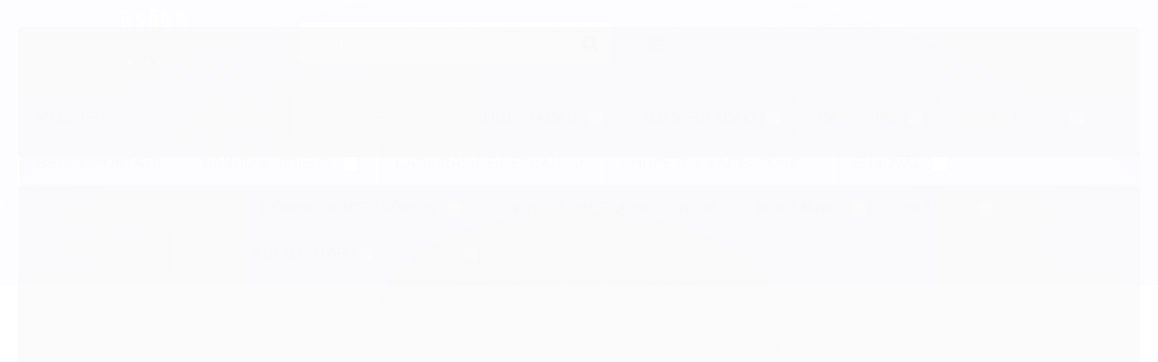

--- FILE ---
content_type: text/html; charset=utf-8
request_url: https://www.totalbabystore.com.br/manta-micropolar-dupla-face-poa-rosa
body_size: 29955
content:

<!DOCTYPE html>
<html lang="pt-br">
  <head>
    <meta charset="utf-8">
    <meta content='width=device-width, initial-scale=1.0, maximum-scale=2.0' name='viewport' />
    <title>Manta Micropolar  Dupla Face Poa Rosa - TotalBaby Store </title>
    <meta http-equiv="X-UA-Compatible" content="IE=edge">
    <meta name="generator" content="Loja Integrada" />

    <link rel="dns-prefetch" href="https://cdn.awsli.com.br/">
    <link rel="preconnect" href="https://cdn.awsli.com.br/">
    <link rel="preconnect" href="https://fonts.googleapis.com">
    <link rel="preconnect" href="https://fonts.gstatic.com" crossorigin>

    
  
      <meta property="og:url" content="https://www.totalbabystore.com.br/manta-micropolar-dupla-face-poa-rosa" />
      <meta property="og:type" content="website" />
      <meta property="og:site_name" content="TotalBaby Store" />
      <meta property="og:locale" content="pt_BR" />
    
  <!-- Metadata para o facebook -->
  <meta property="og:type" content="website" />
  <meta property="og:title" content="Manta Micropolar  Dupla Face Poa Rosa" />
  <meta property="og:image" content="https://cdn.awsli.com.br/800x800/1321/1321828/produto/224062974/captura-de-tela-2023-07-05-a-s-15-52-46-x5cvpghnw5.png" />
  <meta name="twitter:card" content="product" />
  
  <meta name="twitter:domain" content="www.totalbabystore.com.br" />
  <meta name="twitter:url" content="https://www.totalbabystore.com.br/manta-micropolar-dupla-face-poa-rosa?utm_source=twitter&utm_medium=twitter&utm_campaign=twitter" />
  <meta name="twitter:title" content="Manta Micropolar  Dupla Face Poa Rosa" />
  <meta name="twitter:description" content="A Manta Dupla Face Poá possui um toque aveludado e macio. A leveza dessa manta traz praticidade e charme requintado para a rotina do bebê através da sua textura e estampa graciosa e delicada, com 100 centímetros por 76 centímetros. Ambos os lados em microfibra, uma com estampa de poá e a outra em cor sólida lisa. É uma manta hipoalergênica, de modo a minimizar a probabilidade de uma reação alérgica. acredita sempre que o seu bebê merece do bom e melhor, e cria produtos que inspiram e expressam o seu amor. - Contém : 1 manta - Composição : 100% poliéster - Tamanho : 100cm x 76cm" />
  <meta name="twitter:image" content="https://cdn.awsli.com.br/300x300/1321/1321828/produto/224062974/captura-de-tela-2023-07-05-a-s-15-52-46-x5cvpghnw5.png" />
  <meta name="twitter:label1" content="Código" />
  <meta name="twitter:data1" content="7891123451267" />
  <meta name="twitter:label2" content="Disponibilidade" />
  <meta name="twitter:data2" content="Indisponível" />


    
  
    <script>
      setTimeout(function() {
        if (typeof removePageLoading === 'function') {
          removePageLoading();
        };
      }, 7000);
    </script>
  



    

  

    <link rel="canonical" href="https://www.totalbabystore.com.br/manta-micropolar-dupla-face-poa-rosa" />
  



  <meta name="description" content="A Manta Dupla Face Poá possui um toque aveludado e macio. A leveza dessa manta traz praticidade e charme requintado para a rotina do bebê através da sua textura e estampa graciosa e delicada, com 100 centímetros por 76 centímetros. Ambos os lados em microfibra, uma com estampa de poá e a outra em cor sólida lisa. É uma manta hipoalergênica, de modo a minimizar a probabilidade de uma reação alérgica. acredita sempre que o seu bebê merece do bom e melhor, e cria produtos que inspiram e expressam o seu amor. - Contém : 1 manta - Composição : 100% poliéster - Tamanho : 100cm x 76cm" />
  <meta property="og:description" content="A Manta Dupla Face Poá possui um toque aveludado e macio. A leveza dessa manta traz praticidade e charme requintado para a rotina do bebê através da sua textura e estampa graciosa e delicada, com 100 centímetros por 76 centímetros. Ambos os lados em microfibra, uma com estampa de poá e a outra em cor sólida lisa. É uma manta hipoalergênica, de modo a minimizar a probabilidade de uma reação alérgica. acredita sempre que o seu bebê merece do bom e melhor, e cria produtos que inspiram e expressam o seu amor. - Contém : 1 manta - Composição : 100% poliéster - Tamanho : 100cm x 76cm" />







  <meta name="robots" content="index, follow" />



    
      
        <link rel="shortcut icon" href="https://cdn.awsli.com.br/1321/1321828/favicon/ddffac51d5.jpeg" />
      
      <link rel="icon" href="https://cdn.awsli.com.br/1321/1321828/favicon/ddffac51d5.jpeg" sizes="192x192">
    
    

    
      <link rel="stylesheet" href="https://cdn.awsli.com.br/production/static/loja/estrutura/v1/css/all.min.css?v=dfd2cc0" type="text/css">
    
    <!--[if lte IE 8]><link rel="stylesheet" href="https://cdn.awsli.com.br/production/static/loja/estrutura/v1/css/ie-fix.min.css" type="text/css"><![endif]-->
    <!--[if lte IE 9]><style type="text/css">.lateral-fulbanner { position: relative; }</style><![endif]-->

    

    
    
      <link href="https://fonts.googleapis.com/css2?family=Open%20Sans:wght@300;400;600;700&display=swap" rel="stylesheet">
    

    
      <link rel="stylesheet" href="https://cdn.awsli.com.br/production/static/loja/estrutura/v1/css/bootstrap-responsive.css?v=dfd2cc0" type="text/css">
      <link rel="stylesheet" href="https://cdn.awsli.com.br/production/static/loja/estrutura/v1/css/style-responsive.css?v=dfd2cc0">
    

    <link rel="stylesheet" href="/tema.css?v=20250423-110741">

    

    <script type="text/javascript">
      var LOJA_ID = 1321828;
      var MEDIA_URL = "https://cdn.awsli.com.br/";
      var API_URL_PUBLIC = 'https://api.awsli.com.br/';
      
        var CARRINHO_PRODS = [];
      
      var ENVIO_ESCOLHIDO = 0;
      var ENVIO_ESCOLHIDO_CODE = 0;
      var CONTRATO_INTERNACIONAL = false;
      var CONTRATO_BRAZIL = !CONTRATO_INTERNACIONAL;
      var IS_STORE_ASYNC = true;
      var IS_CLIENTE_ANONIMO = false;
    </script>

    

    <!-- Editor Visual -->
    

    <script>
      

      const isPreview = JSON.parse(sessionStorage.getItem('preview', true));
      if (isPreview) {
        const url = location.href
        location.search === '' && url + (location.search = '?preview=None')
      }
    </script>

    
      <script src="https://cdn.awsli.com.br/production/static/loja/estrutura/v1/js/all.min.js?v=dfd2cc0"></script>
    
    <!-- HTML5 shim and Respond.js IE8 support of HTML5 elements and media queries -->
    <!--[if lt IE 9]>
      <script src="https://oss.maxcdn.com/html5shiv/3.7.2/html5shiv.min.js"></script>
      <script src="https://oss.maxcdn.com/respond/1.4.2/respond.min.js"></script>
    <![endif]-->

    <link rel="stylesheet" href="https://cdn.awsli.com.br/production/static/loja/estrutura/v1/css/slick.min.css" type="text/css">
    <script src="https://cdn.awsli.com.br/production/static/loja/estrutura/v1/js/slick.min.js?v=dfd2cc0"></script>
    <link rel="stylesheet" href="https://cdn.awsli.com.br/production/static/css/jquery.fancybox.min.css" type="text/css" />
    <script src="https://cdn.awsli.com.br/production/static/js/jquery/jquery.fancybox.pack.min.js"></script>

    
    

  
  <link rel="stylesheet" href="https://cdn.awsli.com.br/production/static/loja/estrutura/v1/css/imagezoom.min.css" type="text/css">
  <script src="https://cdn.awsli.com.br/production/static/loja/estrutura/v1/js/jquery.imagezoom.min.js"></script>

  <script type="text/javascript">
    var PRODUTO_ID = '224062974';
    var URL_PRODUTO_FRETE_CALCULAR = 'https://www.totalbabystore.com.br/carrinho/frete';
    var variacoes = undefined;
    var grades = undefined;
    var imagem_grande = "https://cdn.awsli.com.br/2500x2500/1321/1321828/produto/224062974/captura-de-tela-2023-07-05-a-s-15-52-46-x5cvpghnw5.png";
    var produto_grades_imagens = {};
    var produto_preco_sob_consulta = false;
    var produto_preco = 119.90;
  </script>
  <script type="text/javascript" src="https://cdn.awsli.com.br/production/static/loja/estrutura/v1/js/produto.min.js?v=dfd2cc0"></script>
  <script type="text/javascript" src="https://cdn.awsli.com.br/production/static/loja/estrutura/v1/js/eventos-pixel-produto.min.js?v=dfd2cc0"></script>


    
      
        <script>
  (function(i,s,o,g,r,a,m){i['GoogleAnalyticsObject']=r;i[r]=i[r]||function(){
  (i[r].q=i[r].q||[]).push(arguments)},i[r].l=1*new Date();a=s.createElement(o),
  m=s.getElementsByTagName(o)[0];a.async=1;a.src=g;m.parentNode.insertBefore(a,m)
  })(window,document,'script','//www.google-analytics.com/analytics.js','ga');

  ga('create', 'UA-165931647-1', document.domain.replace(/^(www|store|loja)\./,''));
  ga('require', 'displayfeatures');
  
  
    ga('set', 'ecomm_prodid', '7891123451267');
    ga('set', 'ecomm_pagetype', 'product');
    
      ga('set', 'ecomm_totalvalue', '119.9');
    
  
  
  
  ga('send', 'pageview');
</script>

      
        
      
        <!-- Global site tag (gtag.js) - Google Analytics -->
<script async src="https://www.googletagmanager.com/gtag/js?l=LIgtagDataLayer&id=AW-638995287"></script>
<script>
  window.LIgtagDataLayer = window.LIgtagDataLayer || [];
  function LIgtag(){LIgtagDataLayer.push(arguments);}
  LIgtag('js', new Date());

  LIgtag('set', {
    'currency': 'BRL',
    'country': 'BR'
  });
  
  LIgtag('config', 'AW-638995287');

  if(window.performance) {
    var timeSincePageLoad = Math.round(performance.now());
    LIgtag('event', 'timing_complete', {
      'name': 'load',
      'time': timeSincePageLoad
    });
  }

  $(document).on('li_view_home', function(_, eventID) {
    LIgtag('event', 'view_home');
  });

  $(document).on('li_select_product', function(_, eventID, data) {
    LIgtag('event', 'select_item', data);
  });

  $(document).on('li_start_contact', function(_, eventID, value) {
    LIgtag('event', 'start_contact', {
      value
    });
  });

  $(document).on('li_view_catalog', function(_, eventID) {
    LIgtag('event', 'view_catalog');
  });

  $(document).on('li_search', function(_, eventID, search_term) {
    LIgtag('event', 'search', {
      search_term
    });
  });

  $(document).on('li_filter_products', function(_, eventID, data) {
    LIgtag('event', 'filter_products', data);
  });

  $(document).on('li_sort_products', function(_, eventID, value) {
    LIgtag('event', 'sort_products', {
      value
    });
  });

  $(document).on('li_view_product', function(_, eventID, item) {
    LIgtag('event', 'view_item', {
      items: [item]
    });
  });

  $(document).on('li_select_variation', function(_, eventID, data) {
    LIgtag('event', 'select_variation', data);
  });

  $(document).on('li_calculate_shipping', function(_, eventID, data) {
    LIgtag('event', 'calculate_shipping', {
      zipcode: data.zipcode
    });
  });

  $(document).on('li_view_cart', function(_, eventID, data) {
    LIgtag('event', 'view_cart', data);
  });

  $(document).on('li_add_to_cart', function(_, eventID, data) {
    LIgtag('event', 'add_to_cart', {
      items: data.items
    });
  });

  $(document).on('li_apply_coupon', function(_, eventID, value) {
    LIgtag('event', 'apply_coupon', {
      value
    });
  });

  $(document).on('li_change_quantity', function(_, eventID, item) {
    LIgtag('event', 'change_quantity', {
      items: [item]
    });
  });

  $(document).on('li_remove_from_cart', function(_, eventID, item) {
    LIgtag('event', 'remove_from_cart', {
      items: [item]
    });
  });

  $(document).on('li_return_home', function(_, eventID) {
    LIgtag('event', 'return_home');
  });

  $(document).on('li_view_checkout', function(_, eventID, data) {
    LIgtag('event', 'begin_checkout', data);
  });

  $(document).on('li_login', function(_, eventID) {
    LIgtag('event', 'login');
  });

  $(document).on('li_change_address', function(_, eventID, value) {
    LIgtag('event', 'change_address', {
      value
    });
  });

  $(document).on('li_change_shipping', function(_, eventID, data) {
    LIgtag('event', 'add_shipping_info', data);
  });

  $(document).on('li_change_payment', function(_, eventID, data) {
    LIgtag('event', 'add_payment_info', data);
  });

  $(document).on('li_start_purchase', function(_, eventID) {
    LIgtag('event', 'start_purchase');
  });

  $(document).on('li_checkout_error', function(_, eventID, value) {
    LIgtag('event', 'checkout_error', {
      value
    });
  });

  $(document).on('li_purchase', function(_, eventID, data) {
    LIgtag('event', 'purchase', data);

    
      LIgtag('event', 'conversion', {
        send_to: 'AW-638995287/NUCgCMHjsJAZENeW2bAC',
        value: data.value,
        currency: data.currency,
        transaction_id: data.transaction_id
      });
    
  });
</script>
      
        <!-- Facebook Pixel Code -->
<script>
!function(f,b,e,v,n,t,s){if(f.fbq)return;n=f.fbq=function(){n.callMethod?
n.callMethod.apply(n,arguments):n.queue.push(arguments)};if(!f._fbq)f._fbq=n;
n.push=n;n.loaded=!0;n.version='2.0';n.queue=[];t=b.createElement(e);t.async=!0;
t.src=v;s=b.getElementsByTagName(e)[0];s.parentNode.insertBefore(t,s)}(window,
document,'script','https://connect.facebook.net/en_US/fbevents.js');

fbq('init', '277663699935922');
fbq('track', "PageView");


  fbq('track', 'ViewContent', {
    
      content_type: 'product',
    
    content_ids: ['7891123451267'],
    content_name: 'Manta Micropolar  Dupla Face Poa Rosa',
    value: 119.90,
    currency: 'BRL'
  });



</script>
<noscript><img height="1" width="1" style="display:none"
src="https://www.facebook.com/tr?id=277663699935922&ev=PageView&noscript=1"
/></noscript>
<!-- End Facebook Pixel Code -->
      
        
      
        
      
        
      
    

    
<script>
  var url = '/_events/api/setEvent';

  var sendMetrics = function(event, user = {}) {
    var unique_identifier = uuidv4();

    try {
      var data = {
        request: {
          id: unique_identifier,
          environment: 'production'
        },
        store: {
          id: 1321828,
          name: 'TotalBaby Store',
          test_account: false,
          has_meta_app: window.has_meta_app ?? false,
          li_search: true
        },
        device: {
          is_mobile: /Mobi/.test(window.navigator.userAgent),
          user_agent: window.navigator.userAgent,
          ip: '###device_ip###'
        },
        page: {
          host: window.location.hostname,
          path: window.location.pathname,
          search: window.location.search,
          type: 'product',
          title: document.title,
          referrer: document.referrer
        },
        timestamp: '###server_timestamp###',
        user_timestamp: new Date().toISOString(),
        event,
        origin: 'store'
      };

      if (window.performance) {
        var [timing] = window.performance.getEntriesByType('navigation');

        data['time'] = {
          server_response: Math.round(timing.responseStart - timing.requestStart)
        };
      }

      var _user = {},
          user_email_cookie = $.cookie('user_email'),
          user_data_cookie = $.cookie('LI-UserData');

      if (user_email_cookie) {
        var user_email = decodeURIComponent(user_email_cookie);

        _user['email'] = user_email;
      }

      if (user_data_cookie) {
        var user_data = JSON.parse(user_data_cookie);

        _user['logged'] = user_data.logged;
        _user['id'] = user_data.id ?? undefined;
      }

      $.each(user, function(key, value) {
        _user[key] = value;
      });

      if (!$.isEmptyObject(_user)) {
        data['user'] = _user;
      }

      try {
        var session_identifier = $.cookie('li_session_identifier');

        if (!session_identifier) {
          session_identifier = uuidv4();
        };

        var expiration_date = new Date();

        expiration_date.setTime(expiration_date.getTime() + (30 * 60 * 1000)); // 30 minutos

        $.cookie('li_session_identifier', session_identifier, {
          expires: expiration_date,
          path: '/'
        });

        data['session'] = {
          id: session_identifier
        };
      } catch (err) { }

      try {
        var user_session_identifier = $.cookie('li_user_session_identifier');

        if (!user_session_identifier) {
          user_session_identifier = uuidv4();

          $.cookie('li_user_session_identifier', user_session_identifier, {
            path: '/'
          });
        };

        data['user_session'] = {
          id: user_session_identifier
        };
      } catch (err) { }

      var _cookies = {},
          fbc = $.cookie('_fbc'),
          fbp = $.cookie('_fbp');

      if (fbc) {
        _cookies['fbc'] = fbc;
      }

      if (fbp) {
        _cookies['fbp'] = fbp;
      }

      if (!$.isEmptyObject(_cookies)) {
        data['session']['cookies'] = _cookies;
      }

      try {
        var ab_test_cookie = $.cookie('li_ab_test_running');

        if (ab_test_cookie) {
          var ab_test = JSON.parse(atob(ab_test_cookie));

          if (ab_test.length) {
            data['store']['ab_test'] = ab_test;
          }
        }
      } catch (err) { }

      var _utm = {};

      $.each(sessionStorage, function(key, value) {
        if (key.startsWith('utm_')) {
          var name = key.split('_')[1];

          _utm[name] = value;
        }
      });

      if (!$.isEmptyObject(_utm)) {
        data['session']['utm'] = _utm;
      }

      var controller = new AbortController();

      setTimeout(function() {
        controller.abort();
      }, 5000);

      fetch(url, {
        keepalive: true,
        method: 'POST',
        headers: {
          'Content-Type': 'application/json'
        },
        body: JSON.stringify({ data }),
        signal: controller.signal
      });
    } catch (err) { }

    return unique_identifier;
  }
</script>

    
<script>
  (function() {
    var initABTestHandler = function() {
      try {
        if ($.cookie('li_ab_test_running')) {
          return
        };
        var running_tests = [];

        
        
        
        

        var running_tests_to_cookie = JSON.stringify(running_tests);
        running_tests_to_cookie = btoa(running_tests_to_cookie);
        $.cookie('li_ab_test_running', running_tests_to_cookie, {
          path: '/'
        });

        
        if (running_tests.length > 0) {
          setTimeout(function() {
            $.ajax({
              url: "/conta/status"
            });
          }, 500);
        };

      } catch (err) { }
    }
    setTimeout(initABTestHandler, 500);
  }());
</script>

    
<script>
  $(function() {
    // Clicar em um produto
    $('.listagem-item').click(function() {
      var row, column;

      var $list = $(this).closest('[data-produtos-linha]'),
          index = $(this).closest('li').index();

      if($list.find('.listagem-linha').length === 1) {
        var productsPerRow = $list.data('produtos-linha');

        row = Math.floor(index / productsPerRow) + 1;
        column = (index % productsPerRow) + 1;
      } else {
        row = $(this).closest('.listagem-linha').index() + 1;
        column = index + 1;
      }

      var body = {
        item_id: $(this).attr('data-id'),
        item_sku: $(this).find('.produto-sku').text(),
        item_name: $(this).find('.nome-produto').text().trim(),
        item_row: row,
        item_column: column
      };

      var eventID = sendMetrics({
        type: 'event',
        name: 'select_product',
        data: body
      });

      $(document).trigger('li_select_product', [eventID, body]);
    });

    // Clicar no "Fale Conosco"
    $('#modalContato').on('show', function() {
      var value = 'Fale Conosco';

      var eventID = sendMetrics({
        type: 'event',
        name: 'start_contact',
        data: { text: value }
      });

      $(document).trigger('li_start_contact', [eventID, value]);
    });

    // Clicar no WhatsApp
    $('.li-whatsapp a').click(function() {
      var value = 'WhatsApp';

      var eventID = sendMetrics({
        type: 'event',
        name: 'start_contact',
        data: { text: value }
      });

      $(document).trigger('li_start_contact', [eventID, value]);
    });

    
      // Visualizar o produto
      var body = {
        item_id: '224062974',
        item_sku: '7891123451267',
        item_name: 'Manta Micropolar  Dupla Face Poa Rosa',
        item_category: 'Cobertores e Mantas',
        item_type: 'product',
        
          full_price: 119.90,
          promotional_price: null,
          price: 119.90,
        
        quantity: 1
      };

      var params = new URLSearchParams(window.location.search),
          recommendation_shelf = null,
          recommendation = {};

      if (
        params.has('recomendacao_id') &&
        params.has('email_ref') &&
        params.has('produtos_recomendados')
      ) {
        recommendation['email'] = {
          id: params.get('recomendacao_id'),
          email_id: params.get('email_ref'),
          products: $.map(params.get('produtos_recomendados').split(','), function(value) {
            return parseInt(value)
          })
        };
      }

      if (recommendation_shelf) {
        recommendation['shelf'] = recommendation_shelf;
      }

      if (!$.isEmptyObject(recommendation)) {
        body['recommendation'] = recommendation;
      }

      var eventID = sendMetrics({
        type: 'pageview',
        name: 'view_product',
        data: body
      });

      $(document).trigger('li_view_product', [eventID, body]);

      // Calcular frete
      $('#formCalcularCep').submit(function() {
        $(document).ajaxSuccess(function(event, xhr, settings) {
          try {
            var url = new URL(settings.url);

            if(url.pathname !== '/carrinho/frete') return;

            var data = xhr.responseJSON;

            if(data.error) return;

            var params = url.searchParams;

            var body = {
              zipcode: params.get('cep'),
              deliveries: $.map(data, function(delivery) {
                if(delivery.msgErro) return;

                return {
                  id: delivery.id,
                  name: delivery.name,
                  price: delivery.price,
                  delivery_time: delivery.deliveryTime
                };
              })
            };

            var eventID = sendMetrics({
              type: 'event',
              name: 'calculate_shipping',
              data: body
            });

            $(document).trigger('li_calculate_shipping', [eventID, body]);

            $(document).off('ajaxSuccess');
          } catch(error) {}
        });
      });

      // Visualizar compre junto
      $(document).on('buy_together_ready', function() {
        var $buyTogether = $('.compre-junto');

        var observer = new IntersectionObserver(function(entries) {
          entries.forEach(function(entry) {
            if(entry.isIntersecting) {
              var body = {
                title: $buyTogether.find('.compre-junto__titulo').text(),
                id: $buyTogether.data('id'),
                items: $buyTogether.find('.compre-junto__produto').map(function() {
                  var $product = $(this);

                  return {
                    item_id: $product.attr('data-id'),
                    item_sku: $product.attr('data-code'),
                    item_name: $product.find('.compre-junto__nome').text(),
                    full_price: $product.find('.compre-junto__preco--regular').data('price') || null,
                    promotional_price: $product.find('.compre-junto__preco--promocional').data('price') || null
                  };
                }).get()
              };

              var eventID = sendMetrics({
                type: 'event',
                name: 'view_buy_together',
                data: body
              });

              $(document).trigger('li_view_buy_together', [eventID, body]);

              observer.disconnect();
            }
          });
        }, { threshold: 1.0 });

        observer.observe($buyTogether.get(0));

        $('.compre-junto__atributo--grade').click(function(event) {
          if(!event.originalEvent) return;

          var body = {
            grid_name: $(this).closest('.compre-junto__atributos').data('grid'),
            variation_name: $(this).data('variation')
          };

          var eventID = sendMetrics({
            type: 'event',
            name: 'select_buy_together_variation',
            data: body
          });

          $(document).trigger('li_select_buy_together_variation', [eventID, body]);
        });

        $('.compre-junto__atributo--lista').change(function(event) {
          if(!event.originalEvent) return;

          var $selectedOption = $(this).find('option:selected');

          if(!$selectedOption.is('[value]')) return;

          var body = {
            grid_name: $(this).closest('.compre-junto__atributos').data('grid'),
            variation_name: $selectedOption.text()
          };

          var eventID = sendMetrics({
            type: 'event',
            name: 'select_buy_together_variation',
            data: body
          });

          $(document).trigger('li_select_buy_together_variation', [eventID, body]);
        });
      });

      // Selecionar uma variação
      $('.atributo-item').click(function(event) {
        if(!event.originalEvent) return;

        var body = {
          grid_name: $(this).data('grade-nome'),
          variation_name: $(this).data('variacao-nome')
        };

        var eventID = sendMetrics({
          type: 'event',
          name: 'select_variation',
          data: body
        });

        $(document).trigger('li_select_variation', [eventID, body]);
      });
    
  });
</script>


    
	<!-- Domain Verify -->
  
      <meta name="facebook-domain-verification" content="gcaor6rbd61vzhsdpohpfiup0o3p8q" />
  

	<!-- [ALPIX] - Extensões -->
  
      <script src="https://cdn.jsdelivr.net/gh/alpix-dev/li_services/starter.js"></script>
<script>
    apx_widgets.worker.giftWrap = {};
    apx_widgets.worker.giftWrap.list = [{}];
    apx_widgets.worker.giftWrap.style = '<style>/* APX CHECKOUT GIFT */.apx_widgets_worker-giftWrap{margin-top:15px!important;}.apx_widgets_worker-giftWrap-example{display: inline-block; background: #ccc; color: #fff; font-weight: bold; height: 16px; width: 16px; border-radius: 50%; text-align: center!important; margin-left: 5px; vertical-align: middle!important; font-size: 10px; line-height: 16px; position: relative;}.apx_widgets_worker-giftWrap-example .giftPopover:before{content: ""; border-bottom: 12px solid transparent; border-right: 12px solid #f2f2f2; border-top: 12px solid transparent; position: absolute; right: 100%; top: calc(50% - 12px);}.apx_widgets_worker-giftWrap-example .giftPopover:after{content: ""; border-bottom: 10px solid transparent; border-right: 10px solid #fff; border-top: 10px solid transparent; position: absolute; right: 100%; top: calc(50% - 10px);}.apx_widgets_worker-giftWrap-example:hover .giftPopover{opacity:1; transition:opacity .3s;}.apx_widgets_worker-giftWrap-example{cursor:pointer;}.apx_widgets_worker-giftWrap-example .giftPopover{position: absolute; left: 100%; margin-left: 15px; top: 50%; transform: translate(0, -50%); background: #fff; padding: 5px!important; border: 1px solid #f2f2f2; box-shadow: 0px 0px 20px rgb(0 0 0 / 5%); border-radius: 5px; font-size: 0; display: block; line-height: initial; opacity:0; pointer-events:none;}.apx_widgets_worker-giftWrap label{display: inline-block; align-items: center; gap: 5px; width: fit-content; margin-right: 5px; margin: 0;}.apx_widgets_worker-giftWrap label input{margin: -3px 5px 0 0; vertical-align: middle; vertical-align: middle!important;}</style>';
    apx_widgets.worker.giftWrap.config = {title:"<i class='icon-gift'></i> Para presente", img: "", addToCart:""};
    apx_widgets.worker.giftWrap.match = $('.pagina-carrinho').length > 0;
    apx_widgets.worker.giftWrap.run = function(el){
        let apx_giftWrapItens = localStorage.getItem('apx_widgets_worker-giftWrap');
        //console.log(apx_giftWrapItens)
        if((apx_giftWrapItens !== null && apx_giftWrapItens.replaceAll('|','') == "") || apx_giftWrapItens == "[]"){
            localStorage.removeItem('apx_widgets_worker-giftWrap');
        }
        if(apx_giftWrapItens == null){
            apx_giftWrapItens = [];
        }else{
            apx_giftWrapItens = JSON.parse(apx_giftWrapItens);
        }
        if($('.carrinho-checkout').length > 0){
            let giftBoxPrice = 0;
            $('.resumo-compra tbody tr').each(function(){
                let sku = $(this).find('.produto-info > ul > li:first-child > span > strong').text().trim();
                let id = $(this).attr('data-produto-id');
                let isChecked = apx_giftWrapItens.find(el => el.id === id) !== undefined ? true : false ;
                if(sku.includes('--hidden')){
                    $(this).hide();
                    giftBoxPrice = Number($(this).find('.preco-promocional.titulo').text().replace(',','.').replace(/[^0-9.-]+/g,""));
                    console.log(giftBoxPrice);
                    giftBoxPrice = giftBoxPrice / parseInt($(this).find('[data-produto-quantidade]').data('produto-quantidade'));
                    console.log(giftBoxPrice);
    
                }
                if(isChecked){
                    $(this).find('.produto-info > ul').append('<li class="apx_widgets_worker-giftWrap"><label>'+ apx_widgets.worker.giftWrap.config.title +'</label><b class="apx_widgets_worker-giftWrap-price"></b>'+ (apx_widgets.worker.giftWrap.config.img !== undefined && apx_widgets.worker.giftWrap.config.img !== "" ? '<span class="apx_widgets_worker-giftWrap-example">?<div class="giftPopover"><img src="'+  apx_widgets.worker.giftWrap.config.img +'"/></div></span>' : '') + '</li>');
                }
            });
    
            if(apx_giftWrapItens !== null){     
                $('#formularioObservacao').before(apx_widgets.functions.createField({label:"De:",type:"text", id:"from"}));
                $('#formularioObservacao').before(apx_widgets.functions.createField({label:"Para:",type:"text", id:"to"}));
                $('#formularioObservacao').before(apx_widgets.functions.createField({label:"Digite a mensagem do cartão:",type:"textarea", id:"message"}))
                let bushinMessage = $('[name="cliente_obs"]').clone().attr('name','bushin_obs');
                $('[name="cliente_obs"]').hide();
                bushinMessage.insertBefore('[name="cliente_obs"]');
                let giftWrapList = "";
                $.each(apx_giftWrapItens,function(k,v){
                    giftWrapList = giftWrapList + '- ' + v.name + '\n'
                })
                
                $('[name="bushin_obs"], .theme-customInputElement input, .theme-customInputElement textarea').change(function(){
                    updateClienteObs(giftWrapList);
                    //$('[name="cliente_obs"]').val($(this).val() + "\n\nEmbalar para presente: \n" +  giftWrapList);
                });
                //$('[name="cliente_obs"]').val("Embalar para presente: \n" +  giftWrapList);
            }
    
            
            if(giftBoxPrice > 0){
                $('.apx_widgets_worker-giftWrap-price').each(function(){
                    let myQuantity = parseInt($(this).closest('td').data('produto-quantidade'));
                    let total = giftBoxPrice * myQuantity;
                    $(this).text(' (+R$ ' + total.toFixed(2).replace('.',',') + ')');
                });
            }
        }
        
        if($('tr[data-produto-id]').length > 0){
            $('tr[data-produto-id]').each(function(k, v){
                let sku = $(this).find('.produto-info > ul > li:first-child > span > strong').text().trim();
                let name = $(this).find('.produto-info > a').text().trim();
                let id = $(this).attr('data-produto-id');
                let isChecked = apx_giftWrapItens.find(el => el.id === id) !== undefined ? true : false ;
                if(sku.includes('--hidden')){
                    $(this).find('a, form').remove();
                    $(this).hide();
                }else{
                    $(this).find('.produto-info > ul').append('<li class="apx_widgets_worker-giftWrap"><label><input type="checkbox" '+ (isChecked ? 'checked':'') +'/>'+ apx_widgets.worker.giftWrap.config.title +'</label><b class="apx_widgets_worker-giftWrap-price"></b>'+ (apx_widgets.worker.giftWrap.config.img !== undefined && apx_widgets.worker.giftWrap.config.img !== "" ? '<span class="apx_widgets_worker-giftWrap-example">?<div class="giftPopover"><img src="'+  apx_widgets.worker.giftWrap.config.img +'"/></div></span>' : '') + '</li>');
                }
                //console.log(k);
                if($('tr[data-produto-id]').length == k+1){
                    $('.apx_widgets_worker-giftWrap input:checked').closest('tr').find('.icon-plus,.icon-minus,.icon-trash').click(function(e){
                        let itemId = apx_widgets.worker.giftWrap.config.addToCart.split('/')[5];
                        e.preventDefault();
                        let continueURL = $(this).attr('href');
                        let sku = $(this).closest('tr').find('.produto-info > ul > li:first-child > span > strong').text().trim();
                        let id = $(this).closest('tr').attr('data-produto-id');
                        let myQuantity = parseInt($(this).closest('tr').data('produto-quantidade'));
                        
                        if($(this).hasClass('icon-plus')){
                            let giftBoxQuantity = parseInt($('tr[data-produto-id="'+itemId+'"]').data('produto-quantidade')) + 1;
                            let urlAction = giftBoxQuantity <= 0 ?  apx_widgets.worker.giftWrap.config.addToCart.replace('adicionar','remover') : apx_widgets.worker.giftWrap.config.addToCart.replace('adicionar','atualizar/' + giftBoxQuantity);
                            $.get(urlAction,function(){
                                window.location = continueURL;
                            })
                        }
                        if($(this).hasClass('icon-minus')){
                            let giftBoxQuantity = parseInt($('tr[data-produto-id="'+itemId+'"]').data('produto-quantidade')) - 1;
                            let urlAction = giftBoxQuantity <= 0 ?  apx_widgets.worker.giftWrap.config.addToCart.replace('adicionar','remover') : apx_widgets.worker.giftWrap.config.addToCart.replace('adicionar','atualizar/' + giftBoxQuantity);
                            $.get(urlAction,function(){
                                window.location = continueURL;
                            })
                        }
                        if($(this).hasClass('icon-trash')){
                            let giftBoxQuantity = parseInt($('tr[data-produto-id="'+itemId+'"]').data('produto-quantidade'));
                            let urlAction = giftBoxQuantity - myQuantity <= 0 ?  apx_widgets.worker.giftWrap.config.addToCart.replace('adicionar','remover') : apx_widgets.worker.giftWrap.config.addToCart.replace('adicionar','atualizar/' + (giftBoxQuantity - myQuantity));
                            $.get(urlAction,function(){
                                let save = apx_giftWrapItens.filter( el => el.id != id);
                                if(save === undefined || save == null){
                                    localStorage.removeItem('apx_widgets_worker-giftWrap');
                                }else{
                                    localStorage.setItem('apx_widgets_worker-giftWrap',JSON.stringify(save));
                                }           
                                window.location = continueURL;
                            })
                            
                        }
                    });
                    let itemId = apx_widgets.worker.giftWrap.config.addToCart.split('/')[5];
                    if($('tr[data-produto-id="'+itemId+'"]').length > 0){
                        $('tr[data-produto-id="'+itemId+'"]').hide()
                        let giftBoxPrice = $('tr[data-produto-id="'+itemId+'"]').closest('#carrinho-mini').length > 0 ? $('tr[data-produto-id="'+itemId+'"]').find('.preco-produto .titulo').text() : $('tr[data-produto-id="'+itemId+'"] [data-item-unit-valor]').attr('data-item-unit-valor').trim();
                        giftBoxPrice = Number(giftBoxPrice.replace(',','.').replace(/[^0-9.-]+/g,""));
                        $('.apx_widgets_worker-giftWrap input:checked').each(function(){
                            let myQuantity = parseInt($(this).closest('tr').data('produto-quantidade'));
                            let total = giftBoxPrice * myQuantity;
                            $(this).closest('tr').find('.apx_widgets_worker-giftWrap-price').text(' (+R$ ' + total.toFixed(2).replace('.',',') + ')');
                        });
                    }
                    
                }
            });
    
            $('.apx_widgets_worker-giftWrap input').change(function(){        
                let sku = $(this).closest('tr').find('.produto-info > ul > li:first-child > span > strong').text().trim();
                let name = $(this).closest('tr').find('.produto-info > a').text().trim();
                let id = $(this).closest('tr').attr('data-produto-id');
                let itemId = apx_widgets.worker.giftWrap.config.addToCart.split('/')[5];
                let quantity = parseInt($(this).closest('tr').data('produto-quantidade'));
                if($(this).is(':checked')){
                    let urlToAction = apx_widgets.worker.giftWrap.config.addToCart + '/' + quantity;
                    if($('tr[data-produto-id="'+itemId+'"]').length > 0){
                        urlToAction = apx_widgets.worker.giftWrap.config.addToCart.replace('adicionar','atualizar') + '/' + (parseInt($('tr[data-produto-id="'+itemId+'"]').data('produto-quantidade')) + quantity);
                    }
                    let giftWrapThis = { id : id, sku : sku, name : name };
                    apx_giftWrapItens.push(giftWrapThis);
                    localStorage.setItem('apx_widgets_worker-giftWrap',JSON.stringify(apx_giftWrapItens));

                    window.location = urlToAction;
    
                }else{                
                    //console.log(apx_giftWrapItens.filter( el => el.id != id) );
                    let save = apx_giftWrapItens.filter( el => el.id != id);
                    if(save === undefined || save == null){
                        localStorage.removeItem('apx_widgets_worker-giftWrap');
                    }else{
                        localStorage.setItem('apx_widgets_worker-giftWrap',JSON.stringify(save));
                    }                
                    let urlToAction = apx_widgets.worker.giftWrap.config.addToCart.replace('adicionar','remover');
                    if($('tr[data-produto-id="'+itemId+'"]').data('produto-quantidade') - quantity > 0){
                        urlToAction = apx_widgets.worker.giftWrap.config.addToCart.replace('adicionar','atualizar') + '/' + (parseInt($('tr[data-produto-id="'+itemId+'"]').data('produto-quantidade')) - quantity);
                    }

                    window.location = urlToAction;
                }        
            });
        }
    };
    $(document).ajaxComplete(function( event, xhr, settings ) {
        if (settings.url === "/carrinho/listar_produtos") {
            setTimeout(function() {
              apx_widgets.worker.giftWrap.run()
            }, 500);
        }
    });

    apx_widgets.worker.giftWrap.config = {title:"<i class='icon-gift'></i> Para presente", img: "https://cdn.awsli.com.br/380x380/1321/1321828/produto/349193604/c4ceba8c-c67c-418e-98cb-60ce844757b8-qrjfchfucl.jpeg", addToCart:"https://www.totalbabystore.com.br/carrinho/produto/349193604/adicionar"};
    
    $(document).ready(function(){
        apx_widgets.worker.giftWrap.match = $('.pagina-carrinho').length > 0;
        apx_widgets.worker.run();
    })
    function updateClienteObs(giftWrapList) {
        let message = $('[name="bushin_obs"]').val().length > 0 ? 'Observações: ' + $('[name="bushin_obs"]').val() : '';
        $('.theme-customInputElement input, .theme-customInputElement textarea').each(function() {
            message += '\n' + $(this).closest('.theme-customInputElement').find('label').text() + ' ' + $(this).val();
        });
        $('[name="cliente_obs"]').val(message + "\n\nEmbalar para presente: \n" + giftWrapList);
    }
</script>
<style>
    .theme-customInputElement{margin-bottom:1rem;}
    .theme-customInputElement > *{width:-webkit-fill-available;}
    .theme-customInputElement input,
    .theme-customInputElement textarea{padding:15px;}
</style>
  

	<!-- botão -->
  
      <button>Chá de bebe</button>
  

	<!-- lojaintegrada-google-shopping -->
  
      <meta name="google-site-verification" content="i_vIgzYOf1TlOQwvVT2F7CWfKvnms18tjkduFPWeR1s" />
  


    
      
        <link href="//cdn.awsli.com.br/temasv2/1963/__theme_custom.css?v=1615467326" rel="stylesheet" type="text/css">
<script src="//cdn.awsli.com.br/temasv2/1963/__theme_custom.js?v=1615467326"></script>
      
    

    
      <link rel="stylesheet" href="/avancado.css?v=20250423-110741" type="text/css" />
    

    

    
  <link rel="manifest" href="/manifest.json" />




  </head>
  <body class="pagina-produto produto-224062974   ">
    <div id="fb-root"></div>
    
  
    <div id="full-page-loading">
      <div class="conteiner" style="height: 100%;">
        <div class="loading-placeholder-content">
          <div class="loading-placeholder-effect loading-placeholder-header"></div>
          <div class="loading-placeholder-effect loading-placeholder-body"></div>
        </div>
      </div>
      <script>
        var is_full_page_loading = true;
        function removePageLoading() {
          if (is_full_page_loading) {
            try {
              $('#full-page-loading').remove();
            } catch(e) {}
            try {
              var div_loading = document.getElementById('full-page-loading');
              if (div_loading) {
                div_loading.remove();
              };
            } catch(e) {}
            is_full_page_loading = false;
          };
        };
        $(function() {
          setTimeout(function() {
            removePageLoading();
          }, 1);
        });
      </script>
      <style>
        #full-page-loading { position: fixed; z-index: 9999999; margin: auto; top: 0; left: 0; bottom: 0; right: 0; }
        #full-page-loading:before { content: ''; display: block; position: fixed; top: 0; left: 0; width: 100%; height: 100%; background: rgba(255, 255, 255, .98); background: radial-gradient(rgba(255, 255, 255, .99), rgba(255, 255, 255, .98)); }
        .loading-placeholder-content { height: 100%; display: flex; flex-direction: column; position: relative; z-index: 1; }
        .loading-placeholder-effect { background-color: #F9F9F9; border-radius: 5px; width: 100%; animation: pulse-loading 1.5s cubic-bezier(0.4, 0, 0.6, 1) infinite; }
        .loading-placeholder-content .loading-placeholder-body { flex-grow: 1; margin-bottom: 30px; }
        .loading-placeholder-content .loading-placeholder-header { height: 20%; min-height: 100px; max-height: 200px; margin: 30px 0; }
        @keyframes pulse-loading{50%{opacity:.3}}
      </style>
    </div>
  



    
      
        




<div class="barra-inicial fundo-secundario">
  <div class="conteiner">
    <div class="row-fluid">
      <div class="lista-redes span3 hidden-phone">
        
          <ul>
            
              <li>
                <a href="https://facebook.com/totalbabystore" target="_blank" aria-label="Siga nos no Facebook"><i class="icon-facebook"></i></a>
              </li>
            
            
            
            
              <li>
                <a href="https://youtube.com.br/channel/UCHb5ETqAAVGiwMJOJmDXZ4A?sub_confirmation=1" target="_blank" aria-label="Siga nos no Youtube"><i class="icon-youtube"></i></a>
              </li>
            
            
              <li>
                <a href="https://instagram.com/totalbabystore " target="_blank" aria-label="Siga nos no Instagram"><i class="icon-instagram"></i></a>
              </li>
            
            
            
              <li>
                <a href="https://totalbabystore.blog/" target="_blank" rel="noopener" aria-label="Acesse nosso Blog"><i class="icon-bold"></i></a>
              </li>
            
          </ul>
        
      </div>
      <div class="canais-contato span9">
        <ul>
          <li class="hidden-phone">
            <a href="#modalContato" data-toggle="modal" data-target="#modalContato">
              <i class="icon-comment"></i>
              Fale Conosco
            </a>
          </li>
          
            <li>
              <span>
                <i class="icon-phone"></i>Telefone: (11) 2778-5590
              </span>
            </li>
          
          
            <li class="tel-whatsapp">
              <span>
                <i class="fa fa-whatsapp"></i>Whatsapp: (11) 2778-5590
              </span>
            </li>
          
          
        </ul>
      </div>
    </div>
  </div>
</div>

      
    

    <div class="conteiner-principal">
      
        
          
<div id="cabecalho">

  <div class="atalhos-mobile visible-phone fundo-secundario borda-principal">
    <ul>

      <li><a href="https://www.totalbabystore.com.br/" class="icon-home"> </a></li>
      
      <li class="fundo-principal"><a href="https://www.totalbabystore.com.br/carrinho/index" class="icon-shopping-cart"> </a></li>
      
      
        <li class="menu-user-logged" style="display: none;"><a href="https://www.totalbabystore.com.br/conta/logout" class="icon-signout menu-user-logout"> </a></li>
      
      
      <li><a href="https://www.totalbabystore.com.br/conta/index" class="icon-user"> </a></li>
      
      <li class="vazia"><span>&nbsp;</span></li>

    </ul>
  </div>

  <div class="conteiner">
    <div class="row-fluid">
      <div class="span3">
        <h2 class="logo cor-secundaria">
          <a href="https://www.totalbabystore.com.br/" title="TotalBaby Store">
            
            <img src="https://cdn.awsli.com.br/400x300/1321/1321828/logo/5006ea81ec__1_-removebg-preview-rvyrcd.png" alt="TotalBaby Store" />
            
          </a>
        </h2>


      </div>

      <div class="conteudo-topo span9">
        <div class="superior row-fluid hidden-phone">
          <div class="span8">
            
              
                <div class="btn-group menu-user-logged" style="display: none;">
                  <a href="https://www.totalbabystore.com.br/conta/index" class="botao secundario pequeno dropdown-toggle" data-toggle="dropdown">
                    Olá, <span class="menu-user-name"></span>
                    <span class="icon-chevron-down"></span>
                  </a>
                  <ul class="dropdown-menu">
                    <li>
                      <a href="https://www.totalbabystore.com.br/conta/index" title="Minha conta">Minha conta</a>
                    </li>
                    
                      <li>
                        <a href="https://www.totalbabystore.com.br/conta/pedido/listar" title="Minha conta">Meus pedidos</a>
                      </li>
                    
                    <li>
                      <a href="https://www.totalbabystore.com.br/conta/favorito/listar" title="Meus favoritos">Meus favoritos</a>
                    </li>
                    <li>
                      <a href="https://www.totalbabystore.com.br/conta/logout" title="Sair" class="menu-user-logout">Sair</a>
                    </li>
                  </ul>
                </div>
              
              
                <a href="https://www.totalbabystore.com.br/conta/login" class="bem-vindo cor-secundaria menu-user-welcome">
                  Bem-vindo, <span class="cor-principal">identifique-se</span> para fazer pedidos
                </a>
              
            
          </div>
          <div class="span4">
            <ul class="acoes-conta borda-alpha">
              
                <li>
                  <i class="icon-list fundo-principal"></i>
                  <a href="https://www.totalbabystore.com.br/conta/pedido/listar" class="cor-secundaria">Meus Pedidos</a>
                </li>
              
              
                <li>
                  <i class="icon-user fundo-principal"></i>
                  <a href="https://www.totalbabystore.com.br/conta/index" class="cor-secundaria">Minha Conta</a>
                </li>
              
            </ul>
          </div>
        </div>

        <div class="inferior row-fluid ">
          <div class="span8 busca-mobile">
            <a href="javascript:;" class="atalho-menu visible-phone icon-th botao principal"> </a>

            <div class="busca borda-alpha">
              <form id="form-buscar" action="/buscar" method="get">
                <input id="auto-complete" type="text" name="q" placeholder="Digite o que você procura" value="" autocomplete="off" maxlength="255" />
                <button class="botao botao-busca icon-search fundo-secundario" aria-label="Buscar"></button>
              </form>
            </div>

          </div>

          
            <div class="span4 hidden-phone">
              

  <div class="carrinho vazio">
    
      <a href="https://www.totalbabystore.com.br/carrinho/index">
        <i class="icon-shopping-cart fundo-principal"></i>
        <strong class="qtd-carrinho titulo cor-secundaria" style="display: none;">0</strong>
        <span style="display: none;">
          
            <b class="titulo cor-secundaria"><span>Meu Carrinho</span></b>
          
          <span class="cor-secundaria">Produtos adicionados</span>
        </span>
        
          <span class="titulo cor-secundaria vazio-text">Carrinho vazio</span>
        
      </a>
    
    <div class="carrinho-interno-ajax"></div>
  </div>
  
<div class="minicart-placeholder" style="display: none;">
  <div class="carrinho-interno borda-principal">
    <ul>
      <li class="minicart-item-modelo">
        
          <div class="preco-produto com-promocao destaque-parcela ">
            <div>
              <s class="preco-venda">
                R$ --PRODUTO_PRECO_DE--
              </s>
              <strong class="preco-promocional cor-principal">
                R$ --PRODUTO_PRECO_POR--
              </strong>
            </div>
          </div>
        
        <a data-href="--PRODUTO_URL--" class="imagem-produto">
          <img data-src="https://cdn.awsli.com.br/64x64/--PRODUTO_IMAGEM--" alt="--PRODUTO_NOME--" />
        </a>
        <a data-href="--PRODUTO_URL--" class="nome-produto cor-secundaria">
          --PRODUTO_NOME--
        </a>
        <div class="produto-sku hide">--PRODUTO_SKU--</div>
      </li>
    </ul>
    <div class="carrinho-rodape">
      <span class="carrinho-info">
        
          <i>--CARRINHO_QUANTIDADE-- produto no carrinho</i>
        
        
          
            <span class="carrino-total">
              Total: <strong class="titulo cor-principal">R$ --CARRINHO_TOTAL_ITENS--</strong>
            </span>
          
        
      </span>
      <a href="https://www.totalbabystore.com.br/carrinho/index" class="botao principal">
        
          <i class="icon-shopping-cart"></i>Ir para o carrinho
        
      </a>
    </div>
  </div>
</div>



            </div>
          
        </div>

      </div>
    </div>
    


  
    
      
<div class="menu superior">
  <ul class="nivel-um">
    


    

  


    
      <li class="categoria-id-23621961  borda-principal">
        <a href="https://www.totalbabystore.com.br/mais-vendidos" title="Mais Vendidos">
          <strong class="titulo cor-secundaria">Mais Vendidos</strong>
          
        </a>
        
      </li>
    
      <li class="categoria-id-16616069  borda-principal">
        <a href="https://www.totalbabystore.com.br/promocoes" title="Promoção">
          <strong class="titulo cor-secundaria">Promoção</strong>
          
        </a>
        
      </li>
    
      <li class="categoria-id-22900940  borda-principal">
        <a href="https://www.totalbabystore.com.br/vale-presente" title="Vale Presente">
          <strong class="titulo cor-secundaria">Vale Presente</strong>
          
        </a>
        
      </li>
    
      <li class="categoria-id-4088848 com-filho borda-principal">
        <a href="https://www.totalbabystore.com.br/alimentacao" title="Alimentação ">
          <strong class="titulo cor-secundaria">Alimentação </strong>
          
            <i class="icon-chevron-down fundo-secundario"></i>
          
        </a>
        
          <ul class="nivel-dois borda-alpha">
            

  <li class="categoria-id-4090153 ">
    <a href="https://www.totalbabystore.com.br/acessorios" title="Acessórios">
      
      Acessórios
    </a>
    
  </li>

  <li class="categoria-id-4093897 ">
    <a href="https://www.totalbabystore.com.br/babadores" title="Babadores para Alimentação">
      
      Babadores para Alimentação
    </a>
    
  </li>

  <li class="categoria-id-4196281 ">
    <a href="https://www.totalbabystore.com.br/brinquedos-para-cadeirao" title="Brinquedos para Cadeirão ">
      
      Brinquedos para Cadeirão 
    </a>
    
  </li>

  <li class="categoria-id-4093907 com-filho">
    <a href="https://www.totalbabystore.com.br/cadeira-de-alimentacao" title="Cadeira de Alimentação ">
      
        <i class="icon-chevron-right fundo-secundario"></i>
      
      Cadeira de Alimentação 
    </a>
    
      <ul class="nivel-tres">
        
          

  <li class="categoria-id-22900848 ">
    <a href="https://www.totalbabystore.com.br/cadeira-de-alimentacao-compacta" title="Cadeira de Alimentação Compacta">
      
      Cadeira de Alimentação Compacta
    </a>
    
  </li>

  <li class="categoria-id-22900857 ">
    <a href="https://www.totalbabystore.com.br/cadeira-de-alimentacao-portatil" title="Cadeira de Alimentação Portátil">
      
      Cadeira de Alimentação Portátil
    </a>
    
  </li>

  <li class="categoria-id-22900849 ">
    <a href="https://www.totalbabystore.com.br/cadeira-de-alimentacao-robusta" title="Cadeira de Alimentação Robusta">
      
      Cadeira de Alimentação Robusta
    </a>
    
  </li>


        
      </ul>
    
  </li>

  <li class="categoria-id-23034539 ">
    <a href="https://www.totalbabystore.com.br/comidas-23034539" title="Comidas">
      
      Comidas
    </a>
    
  </li>

  <li class="categoria-id-4094291 ">
    <a href="https://www.totalbabystore.com.br/copinhos-garrafinhas" title="Copinhos &amp; Garrafinhas">
      
      Copinhos &amp; Garrafinhas
    </a>
    
  </li>

  <li class="categoria-id-4095088 ">
    <a href="https://www.totalbabystore.com.br/dosador-de-leite" title="Dosador de Leite ">
      
      Dosador de Leite 
    </a>
    
  </li>

  <li class="categoria-id-4095234 ">
    <a href="https://www.totalbabystore.com.br/esterilizadores" title="Esterilizadores ">
      
      Esterilizadores 
    </a>
    
  </li>

  <li class="categoria-id-4095997 ">
    <a href="https://www.totalbabystore.com.br/jogo-americano" title="Jogo Americano ">
      
      Jogo Americano 
    </a>
    
  </li>

  <li class="categoria-id-23028062 ">
    <a href="https://www.totalbabystore.com.br/kit-de-alimentacao-23028062" title="Kit de Alimentação">
      
      Kit de Alimentação
    </a>
    
  </li>

  <li class="categoria-id-6917761 ">
    <a href="https://www.totalbabystore.com.br/lancheiras" title="Lancheiras ">
      
      Lancheiras 
    </a>
    
  </li>

  <li class="categoria-id-4090448 ">
    <a href="https://www.totalbabystore.com.br/mamadeiras-bicos" title="Mamadeiras &amp; Bicos ">
      
      Mamadeiras &amp; Bicos 
    </a>
    
  </li>

  <li class="categoria-id-15819834 com-filho">
    <a href="https://www.totalbabystore.com.br/marcus-marcus" title="Marcus &amp; Marcus">
      
        <i class="icon-chevron-right fundo-secundario"></i>
      
      Marcus &amp; Marcus
    </a>
    
      <ul class="nivel-tres">
        
          

  <li class="categoria-id-15819861 ">
    <a href="https://www.totalbabystore.com.br/baleia-cor-lilas" title="Baleia Willo - Cor: Lilás">
      
      Baleia Willo - Cor: Lilás
    </a>
    
  </li>

  <li class="categoria-id-15819889 ">
    <a href="https://www.totalbabystore.com.br/elefante-cor-verde" title="Elefante Ollie- Cor: Verde">
      
      Elefante Ollie- Cor: Verde
    </a>
    
  </li>

  <li class="categoria-id-15819893 ">
    <a href="https://www.totalbabystore.com.br/girafa-cor-amarela" title="Girafa Lola - Cor: Amarela">
      
      Girafa Lola - Cor: Amarela
    </a>
    
  </li>

  <li class="categoria-id-15819848 ">
    <a href="https://www.totalbabystore.com.br/hipopotamo-cor-azul" title="Hipopótamo Lucas - Cor: Azul">
      
      Hipopótamo Lucas - Cor: Azul
    </a>
    
  </li>

  <li class="categoria-id-15819856 ">
    <a href="https://www.totalbabystore.com.br/leao-cor-vermelha" title="Leão Marcus - Cor: Vermelha">
      
      Leão Marcus - Cor: Vermelha
    </a>
    
  </li>

  <li class="categoria-id-15819859 ">
    <a href="https://www.totalbabystore.com.br/porquinho-cor-rosa" title="Porquinho Pokey - Cor: Rosa">
      
      Porquinho Pokey - Cor: Rosa
    </a>
    
  </li>


        
      </ul>
    
  </li>

  <li class="categoria-id-4096720 ">
    <a href="https://www.totalbabystore.com.br/potes-porta-papinhas" title="Potes &amp; Porta Papinhas ">
      
      Potes &amp; Porta Papinhas 
    </a>
    
  </li>

  <li class="categoria-id-4103491 ">
    <a href="https://www.totalbabystore.com.br/potes-termicos" title="Potes Térmicos ">
      
      Potes Térmicos 
    </a>
    
  </li>

  <li class="categoria-id-4105969 ">
    <a href="https://www.totalbabystore.com.br/pratos-bowls" title="Pratos &amp; Bowls ">
      
      Pratos &amp; Bowls 
    </a>
    
  </li>

  <li class="categoria-id-4127238 ">
    <a href="https://www.totalbabystore.com.br/talheres" title="Talheres ">
      
      Talheres 
    </a>
    
  </li>

  <li class="categoria-id-4105851 ">
    <a href="https://www.totalbabystore.com.br/utensilios" title="Utensílios &amp; Aquecedor de Mamadeira">
      
      Utensílios &amp; Aquecedor de Mamadeira
    </a>
    
  </li>


          </ul>
        
      </li>
    
      <li class="categoria-id-4088849 com-filho borda-principal">
        <a href="https://www.totalbabystore.com.br/amamentacao" title="Amamentação ">
          <strong class="titulo cor-secundaria">Amamentação </strong>
          
            <i class="icon-chevron-down fundo-secundario"></i>
          
        </a>
        
          <ul class="nivel-dois borda-alpha">
            

  <li class="categoria-id-13033203 ">
    <a href="https://www.totalbabystore.com.br/absorventes-conchas" title="Absorventes &amp; Conchas &amp; Compressa">
      
      Absorventes &amp; Conchas &amp; Compressa
    </a>
    
  </li>

  <li class="categoria-id-13033276 ">
    <a href="https://www.totalbabystore.com.br/almofada-de-amamentacao" title="Almofada de Amamentação">
      
      Almofada de Amamentação
    </a>
    
  </li>

  <li class="categoria-id-13033487 ">
    <a href="https://www.totalbabystore.com.br/armazenamento-de-leite-materno" title="Armazenamento de Leite Materno">
      
      Armazenamento de Leite Materno
    </a>
    
  </li>

  <li class="categoria-id-13033166 ">
    <a href="https://www.totalbabystore.com.br/bomba-de-leite" title="Bomba e Coletor de Leite">
      
      Bomba e Coletor de Leite
    </a>
    
  </li>

  <li class="categoria-id-13033235 ">
    <a href="https://www.totalbabystore.com.br/relactacao" title="Relactação">
      
      Relactação
    </a>
    
  </li>


          </ul>
        
      </li>
    
      <li class="categoria-id-4088836 com-filho borda-principal">
        <a href="https://www.totalbabystore.com.br/carrinho" title="Carrinho ">
          <strong class="titulo cor-secundaria">Carrinho </strong>
          
            <i class="icon-chevron-down fundo-secundario"></i>
          
        </a>
        
          <ul class="nivel-dois borda-alpha">
            

  <li class="categoria-id-12076155 ">
    <a href="https://www.totalbabystore.com.br/carrinho-abc-design" title="ABC Design">
      
      ABC Design
    </a>
    
  </li>

  <li class="categoria-id-18309967 ">
    <a href="https://www.totalbabystore.com.br/babyzen-18309967" title="Babyzen">
      
      Babyzen
    </a>
    
  </li>

  <li class="categoria-id-12076912 ">
    <a href="https://www.totalbabystore.com.br/burigotto" title="Burigotto ">
      
      Burigotto 
    </a>
    
  </li>

  <li class="categoria-id-4088865 ">
    <a href="https://www.totalbabystore.com.br/carrinhos-compactos" title="Carrinhos Compactos ">
      
      Carrinhos Compactos 
    </a>
    
  </li>

  <li class="categoria-id-4088870 ">
    <a href="https://www.totalbabystore.com.br/carrinhos-duplos" title="Carrinhos Duplos ">
      
      Carrinhos Duplos 
    </a>
    
  </li>

  <li class="categoria-id-4088886 ">
    <a href="https://www.totalbabystore.com.br/carrinhos-travel-system" title="Carrinhos Travel System ">
      
      Carrinhos Travel System 
    </a>
    
  </li>

  <li class="categoria-id-12076670 ">
    <a href="https://www.totalbabystore.com.br/chicco" title="Chicco ">
      
      Chicco 
    </a>
    
  </li>

  <li class="categoria-id-17560404 ">
    <a href="https://www.totalbabystore.com.br/gb" title="GB">
      
      GB
    </a>
    
  </li>

  <li class="categoria-id-12907197 ">
    <a href="https://www.totalbabystore.com.br/infanti" title="Infanti">
      
      Infanti
    </a>
    
  </li>

  <li class="categoria-id-12076468 ">
    <a href="https://www.totalbabystore.com.br/carrinho-de-bebe-joie" title="Joie ">
      
      Joie 
    </a>
    
  </li>

  <li class="categoria-id-12076820 ">
    <a href="https://www.totalbabystore.com.br/kiddo" title="Kiddo ">
      
      Kiddo 
    </a>
    
  </li>

  <li class="categoria-id-12368896 ">
    <a href="https://www.totalbabystore.com.br/litet-12368896" title="Litet">
      
      Litet
    </a>
    
  </li>

  <li class="categoria-id-12076759 ">
    <a href="https://www.totalbabystore.com.br/maxi-cosi" title="Maxi Cosi ">
      
      Maxi Cosi 
    </a>
    
  </li>

  <li class="categoria-id-23376557 ">
    <a href="https://www.totalbabystore.com.br/moises-23376557" title="Moises">
      
      Moises
    </a>
    
  </li>

  <li class="categoria-id-23325109 ">
    <a href="https://www.totalbabystore.com.br/nuna" title="Nuna">
      
      Nuna
    </a>
    
  </li>

  <li class="categoria-id-16007307 ">
    <a href="https://www.totalbabystore.com.br/safety-1st" title="Safety 1st">
      
      Safety 1st
    </a>
    
  </li>

  <li class="categoria-id-23279697 ">
    <a href="https://www.totalbabystore.com.br/silver-cross" title="Silver Cross">
      
      Silver Cross
    </a>
    
  </li>

  <li class="categoria-id-12076583 ">
    <a href="https://www.totalbabystore.com.br/thule" title="Thule">
      
      Thule
    </a>
    
  </li>

  <li class="categoria-id-22927188 ">
    <a href="https://www.totalbabystore.com.br/uppababy-22927188" title="UppaBaby">
      
      UppaBaby
    </a>
    
  </li>


          </ul>
        
      </li>
    
      <li class="categoria-id-4090325 com-filho borda-principal">
        <a href="https://www.totalbabystore.com.br/brinquedos" title="Brinquedos ">
          <strong class="titulo cor-secundaria">Brinquedos </strong>
          
            <i class="icon-chevron-down fundo-secundario"></i>
          
        </a>
        
          <ul class="nivel-dois borda-alpha">
            

  <li class="categoria-id-15857036 ">
    <a href="https://www.totalbabystore.com.br/recem-nascido" title="0 MESES">
      
      0 MESES
    </a>
    
  </li>

  <li class="categoria-id-15857222 ">
    <a href="https://www.totalbabystore.com.br/12-meses" title="12 MESES">
      
      12 MESES
    </a>
    
  </li>

  <li class="categoria-id-16313424 ">
    <a href="https://www.totalbabystore.com.br/18-meses-16313424" title="24 MESES">
      
      24 MESES
    </a>
    
  </li>

  <li class="categoria-id-22941417 ">
    <a href="https://www.totalbabystore.com.br/3-anos-22941417" title="+3 ANOS">
      
      +3 ANOS
    </a>
    
  </li>

  <li class="categoria-id-15857042 ">
    <a href="https://www.totalbabystore.com.br/3-meses" title="3 MESES">
      
      3 MESES
    </a>
    
  </li>

  <li class="categoria-id-15857039 ">
    <a href="https://www.totalbabystore.com.br/6-meses" title="6 MESES">
      
      6 MESES
    </a>
    
  </li>

  <li class="categoria-id-15857044 ">
    <a href="https://www.totalbabystore.com.br/9-meses" title="9 MESES">
      
      9 MESES
    </a>
    
  </li>

  <li class="categoria-id-14870184 ">
    <a href="https://www.totalbabystore.com.br/patinetes-triciclos" title="Bicicleta &amp; Triciclos &amp; Andadores &amp; Carros Eletricos">
      
      Bicicleta &amp; Triciclos &amp; Andadores &amp; Carros Eletricos
    </a>
    
  </li>

  <li class="categoria-id-23335926 ">
    <a href="https://www.totalbabystore.com.br/brinquedos-de-madeira-23335926" title="Brinquedos de Madeira">
      
      Brinquedos de Madeira
    </a>
    
  </li>

  <li class="categoria-id-4189725 ">
    <a href="https://www.totalbabystore.com.br/brinquedos-interativos" title="Brinquedos Interativos &amp; Musicais ">
      
      Brinquedos Interativos &amp; Musicais 
    </a>
    
  </li>

  <li class="categoria-id-4116929 ">
    <a href="https://www.totalbabystore.com.br/brinquedos-para-carrinho" title="Brinquedos para Carrinho">
      
      Brinquedos para Carrinho
    </a>
    
  </li>

  <li class="categoria-id-4353706 ">
    <a href="https://www.totalbabystore.com.br/centro-de-atividade-jumper" title="Centro de Atividade &amp; Jumper">
      
      Centro de Atividade &amp; Jumper
    </a>
    
  </li>

  <li class="categoria-id-4111851 ">
    <a href="https://www.totalbabystore.com.br/mordedores" title="Chocalhos&amp;Mordedores ">
      
      Chocalhos&amp;Mordedores 
    </a>
    
  </li>

  <li class="categoria-id-23335910 ">
    <a href="https://www.totalbabystore.com.br/instrumentos-musicais-23335910" title="Instrumentos Musicais">
      
      Instrumentos Musicais
    </a>
    
  </li>

  <li class="categoria-id-4128871 ">
    <a href="https://www.totalbabystore.com.br/pelucias" title="Pelúcias ">
      
      Pelúcias 
    </a>
    
  </li>

  <li class="categoria-id-18251329 ">
    <a href="https://www.totalbabystore.com.br/tapetes-18251329" title="Tapetes">
      
      Tapetes
    </a>
    
  </li>

  <li class="categoria-id-4091088 ">
    <a href="https://www.totalbabystore.com.br/tapetes-emborrachados" title="Tapetes Atividades &amp; Emborrachados &amp; Tummy Time">
      
      Tapetes Atividades &amp; Emborrachados &amp; Tummy Time
    </a>
    
  </li>


          </ul>
        
      </li>
    
      <li class="categoria-id-4090322  borda-principal">
        <a href="https://www.totalbabystore.com.br/berco-portatil" title="Berço Portátil">
          <strong class="titulo cor-secundaria">Berço Portátil</strong>
          
        </a>
        
      </li>
    
      <li class="categoria-id-4089810 com-filho borda-principal">
        <a href="https://www.totalbabystore.com.br/acessorios-para-banho" title="Banho &amp; Higiene">
          <strong class="titulo cor-secundaria">Banho &amp; Higiene</strong>
          
            <i class="icon-chevron-down fundo-secundario"></i>
          
        </a>
        
          <ul class="nivel-dois borda-alpha">
            

  <li class="categoria-id-4090304 ">
    <a href="https://www.totalbabystore.com.br/seguranca-no-banho" title="Almofadas e Rede de Banho">
      
      Almofadas e Rede de Banho
    </a>
    
  </li>

  <li class="categoria-id-4090262 ">
    <a href="https://www.totalbabystore.com.br/banheiras" title="Banheiras ">
      
      Banheiras 
    </a>
    
  </li>

  <li class="categoria-id-19481235 ">
    <a href="https://www.totalbabystore.com.br/brinquedos-de-banho" title="Brinquedos de Banho">
      
      Brinquedos de Banho
    </a>
    
  </li>

  <li class="categoria-id-18870603 ">
    <a href="https://www.totalbabystore.com.br/cosmeticos-18870603" title="Cosméticos">
      
      Cosméticos
    </a>
    
  </li>

  <li class="categoria-id-4098323 ">
    <a href="https://www.totalbabystore.com.br/desfralde" title="Desfralde">
      
      Desfralde
    </a>
    
  </li>

  <li class="categoria-id-4096139 ">
    <a href="https://www.totalbabystore.com.br/higiene" title=" Higiene ">
      
       Higiene 
    </a>
    
  </li>

  <li class="categoria-id-10769692 ">
    <a href="https://www.totalbabystore.com.br/toalhas" title="Toalhas &amp; Roupão &amp; Toalhas Fraldas">
      
      Toalhas &amp; Roupão &amp; Toalhas Fraldas
    </a>
    
  </li>


          </ul>
        
      </li>
    
      <li class="categoria-id-4118127  borda-principal">
        <a href="https://www.totalbabystore.com.br/cadeiras-de-descanso" title="Cadeiras de Descanso ">
          <strong class="titulo cor-secundaria">Cadeiras de Descanso </strong>
          
        </a>
        
      </li>
    
      <li class="categoria-id-4095018  borda-principal">
        <a href="https://www.totalbabystore.com.br/chupetas-acessorios" title="Chupetas &amp; Acessórios">
          <strong class="titulo cor-secundaria">Chupetas &amp; Acessórios</strong>
          
        </a>
        
      </li>
    
      <li class="categoria-id-4095683 com-filho borda-principal">
        <a href="https://www.totalbabystore.com.br/enxoval" title="Enxoval">
          <strong class="titulo cor-secundaria">Enxoval</strong>
          
            <i class="icon-chevron-down fundo-secundario"></i>
          
        </a>
        
          <ul class="nivel-dois borda-alpha">
            

  <li class="categoria-id-12899323 ">
    <a href="https://www.totalbabystore.com.br/capa-para-trocador" title="Capa para Trocador">
      
      Capa para Trocador
    </a>
    
  </li>

  <li class="categoria-id-12358925 ">
    <a href="https://www.totalbabystore.com.br/mantas" title="Cobertores e Mantas">
      
      Cobertores e Mantas
    </a>
    
  </li>

  <li class="categoria-id-12358896 ">
    <a href="https://www.totalbabystore.com.br/colchao-para-berco" title="Colchão para Berço &amp; Protetor de Colchão">
      
      Colchão para Berço &amp; Protetor de Colchão
    </a>
    
  </li>

  <li class="categoria-id-12358930 ">
    <a href="https://www.totalbabystore.com.br/cueiros" title="Cueiros ">
      
      Cueiros 
    </a>
    
  </li>

  <li class="categoria-id-5031461 ">
    <a href="https://www.totalbabystore.com.br/decoracao" title="Decoração">
      
      Decoração
    </a>
    
  </li>

  <li class="categoria-id-13025125 ">
    <a href="https://www.totalbabystore.com.br/fralda-de-ombro-fralda-de-boca" title="Fralda de Ombro &amp; Fralda de Boca ">
      
      Fralda de Ombro &amp; Fralda de Boca 
    </a>
    
  </li>

  <li class="categoria-id-17512754 ">
    <a href="https://www.totalbabystore.com.br/lencol-para-berco-17512754" title="Lençol para Berço e Duvet">
      
      Lençol para Berço e Duvet
    </a>
    
  </li>

  <li class="categoria-id-17514488 ">
    <a href="https://www.totalbabystore.com.br/kit-de-bercp-17514488" title="Protetor de Berço &amp; Tela Respirável">
      
      Protetor de Berço &amp; Tela Respirável
    </a>
    
  </li>

  <li class="categoria-id-17029019 ">
    <a href="https://www.totalbabystore.com.br/travesseiros-17029019" title="Travesseiros">
      
      Travesseiros
    </a>
    
  </li>

  <li class="categoria-id-4088851 ">
    <a href="https://www.totalbabystore.com.br/banho-higiene" title="Trocador">
      
      Trocador
    </a>
    
  </li>


          </ul>
        
      </li>
    
      <li class="categoria-id-4090330  borda-principal">
        <a href="https://www.totalbabystore.com.br/limpeza-organizacao" title="Limpeza &amp; Organização">
          <strong class="titulo cor-secundaria">Limpeza &amp; Organização</strong>
          
        </a>
        
      </li>
    
      <li class="categoria-id-17530794 com-filho borda-principal">
        <a href="https://www.totalbabystore.com.br/moda" title="Roupas &amp; Acessórios">
          <strong class="titulo cor-secundaria">Roupas &amp; Acessórios</strong>
          
            <i class="icon-chevron-down fundo-secundario"></i>
          
        </a>
        
          <ul class="nivel-dois borda-alpha">
            

  <li class="categoria-id-19744176 ">
    <a href="https://www.totalbabystore.com.br/babadores-" title="Babadores">
      
      Babadores
    </a>
    
  </li>

  <li class="categoria-id-20266338 ">
    <a href="https://www.totalbabystore.com.br/body-culotes" title="Body &amp; Culotes">
      
      Body &amp; Culotes
    </a>
    
  </li>

  <li class="categoria-id-20266451 ">
    <a href="https://www.totalbabystore.com.br/camisas/camisetas" title="Camisas/Camisetas">
      
      Camisas/Camisetas
    </a>
    
  </li>

  <li class="categoria-id-23044364 ">
    <a href="https://www.totalbabystore.com.br/conjuntos-23044364" title="Conjuntos">
      
      Conjuntos
    </a>
    
  </li>

  <li class="categoria-id-14492704 ">
    <a href="https://www.totalbabystore.com.br/luvas-e-toucas-14492704" title="Luvas e Toucas">
      
      Luvas e Toucas
    </a>
    
  </li>

  <li class="categoria-id-20241085 ">
    <a href="https://www.totalbabystore.com.br/macacao" title="Macacão">
      
      Macacão
    </a>
    
  </li>

  <li class="categoria-id-23634215 ">
    <a href="https://www.totalbabystore.com.br/macacao-curto" title="Macacão Curto">
      
      Macacão Curto
    </a>
    
  </li>

  <li class="categoria-id-17478965 ">
    <a href="https://www.totalbabystore.com.br/meias-17478965" title="Meias">
      
      Meias
    </a>
    
  </li>

  <li class="categoria-id-23348235 ">
    <a href="https://www.totalbabystore.com.br/moletom" title="Moletom">
      
      Moletom
    </a>
    
  </li>

  <li class="categoria-id-20247216 ">
    <a href="https://www.totalbabystore.com.br/pijama-feminino" title="Pijamas">
      
      Pijamas
    </a>
    
  </li>

  <li class="categoria-id-17530796 ">
    <a href="https://www.totalbabystore.com.br/sapatos" title="Sapatos">
      
      Sapatos
    </a>
    
  </li>

  <li class="categoria-id-23443149 ">
    <a href="https://www.totalbabystore.com.br/vestidos-23443149" title="Vestidos">
      
      Vestidos
    </a>
    
  </li>


          </ul>
        
      </li>
    
      <li class="categoria-id-4095164  borda-principal">
        <a href="https://www.totalbabystore.com.br/papelaria-do-bebe" title="Livros &amp; Papelaria do Bebê">
          <strong class="titulo cor-secundaria">Livros &amp; Papelaria do Bebê</strong>
          
        </a>
        
      </li>
    
      <li class="categoria-id-23425388 com-filho borda-principal">
        <a href="https://www.totalbabystore.com.br/mobiliario" title="Mobiliário">
          <strong class="titulo cor-secundaria">Mobiliário</strong>
          
            <i class="icon-chevron-down fundo-secundario"></i>
          
        </a>
        
          <ul class="nivel-dois borda-alpha">
            

  <li class="categoria-id-23425392 ">
    <a href="https://www.totalbabystore.com.br/armario" title="Armario">
      
      Armario
    </a>
    
  </li>

  <li class="categoria-id-23425390 ">
    <a href="https://www.totalbabystore.com.br/berco" title="Berço">
      
      Berço
    </a>
    
  </li>

  <li class="categoria-id-23425394 ">
    <a href="https://www.totalbabystore.com.br/cama-auxiliar-montessoriana" title="Cama Auxiliar &amp; Montessoriana">
      
      Cama Auxiliar &amp; Montessoriana
    </a>
    
  </li>

  <li class="categoria-id-23425391 ">
    <a href="https://www.totalbabystore.com.br/comoda" title="Comôda">
      
      Comôda
    </a>
    
  </li>

  <li class="categoria-id-23425395 ">
    <a href="https://www.totalbabystore.com.br/poltrona" title="Poltrona">
      
      Poltrona
    </a>
    
  </li>


          </ul>
        
      </li>
    
      <li class="categoria-id-4088844 com-filho borda-principal">
        <a href="https://www.totalbabystore.com.br/passeio" title="Passeio">
          <strong class="titulo cor-secundaria">Passeio</strong>
          
            <i class="icon-chevron-down fundo-secundario"></i>
          
        </a>
        
          <ul class="nivel-dois borda-alpha">
            

  <li class="categoria-id-4106371 ">
    <a href="https://www.totalbabystore.com.br/acessorios-para-carrinho" title="Acessórios para Carrinho e Bebê Conforto">
      
      Acessórios para Carrinho e Bebê Conforto
    </a>
    
  </li>

  <li class="categoria-id-4106366 ">
    <a href="https://www.totalbabystore.com.br/acessorios-para-carro" title="Acessórios para Carro ">
      
      Acessórios para Carro 
    </a>
    
  </li>

  <li class="categoria-id-4790989 ">
    <a href="https://www.totalbabystore.com.br/acessorios-yoyo" title="Acessórios Yoyo ">
      
      Acessórios Yoyo 
    </a>
    
  </li>

  <li class="categoria-id-4090319 ">
    <a href="https://www.totalbabystore.com.br/bebe-conforto" title="Bebê Conforto ">
      
      Bebê Conforto 
    </a>
    
  </li>

  <li class="categoria-id-5580094 ">
    <a href="https://www.totalbabystore.com.br/cadeira-para-carro" title="Cadeira para Carro ">
      
      Cadeira para Carro 
    </a>
    
  </li>

  <li class="categoria-id-4194689 ">
    <a href="https://www.totalbabystore.com.br/cangurusling" title="Canguru&amp;Sling ">
      
      Canguru&amp;Sling 
    </a>
    
  </li>

  <li class="categoria-id-4090434 ">
    <a href="https://www.totalbabystore.com.br/malas-mochilas" title="Malas &amp; Mochilas &amp; Organizadores de Mala">
      
      Malas &amp; Mochilas &amp; Organizadores de Mala
    </a>
    
  </li>

  <li class="categoria-id-16511204 ">
    <a href="https://www.totalbabystore.com.br/protetor-de-carrinho" title="Protetor de Carrinho &amp; Redutor de Bebê Conforto">
      
      Protetor de Carrinho &amp; Redutor de Bebê Conforto
    </a>
    
  </li>


          </ul>
        
      </li>
    
      <li class="categoria-id-4094288  borda-principal">
        <a href="https://www.totalbabystore.com.br/praia-piscina" title="Praia &amp; Piscina">
          <strong class="titulo cor-secundaria">Praia &amp; Piscina</strong>
          
        </a>
        
      </li>
    
      <li class="categoria-id-4088855 com-filho borda-principal">
        <a href="https://www.totalbabystore.com.br/saude-seguranca" title="Saúde &amp; Bem Estar ">
          <strong class="titulo cor-secundaria">Saúde &amp; Bem Estar </strong>
          
            <i class="icon-chevron-down fundo-secundario"></i>
          
        </a>
        
          <ul class="nivel-dois borda-alpha">
            

  <li class="categoria-id-16285583 ">
    <a href="https://www.totalbabystore.com.br/inaladores" title="Inaladores">
      
      Inaladores
    </a>
    
  </li>

  <li class="categoria-id-4196446 ">
    <a href="https://www.totalbabystore.com.br/seguranca" title="Segurança ">
      
      Segurança 
    </a>
    
  </li>

  <li class="categoria-id-16285585 ">
    <a href="https://www.totalbabystore.com.br/termometros" title="Termômetros">
      
      Termômetros
    </a>
    
  </li>


          </ul>
        
      </li>
    
      <li class="categoria-id-4105745 com-filho borda-principal">
        <a href="https://www.totalbabystore.com.br/sono" title="Sono">
          <strong class="titulo cor-secundaria">Sono</strong>
          
            <i class="icon-chevron-down fundo-secundario"></i>
          
        </a>
        
          <ul class="nivel-dois borda-alpha">
            

  <li class="categoria-id-4105827 ">
    <a href="https://www.totalbabystore.com.br/baba-eletronica" title="Babá Eletrônica ">
      
      Babá Eletrônica 
    </a>
    
  </li>

  <li class="categoria-id-4351098 ">
    <a href="https://www.totalbabystore.com.br/luz-noturna" title="Luz Noturna">
      
      Luz Noturna
    </a>
    
  </li>

  <li class="categoria-id-4105831 ">
    <a href="https://www.totalbabystore.com.br/mobile-musical" title="Móbile Musical ">
      
      Móbile Musical 
    </a>
    
  </li>

  <li class="categoria-id-4133527 ">
    <a href="https://www.totalbabystore.com.br/naninhas" title="Naninhas">
      
      Naninhas
    </a>
    
  </li>

  <li class="categoria-id-12899477 ">
    <a href="https://www.totalbabystore.com.br/ruido-branco" title="Ruído Branco ">
      
      Ruído Branco 
    </a>
    
  </li>

  <li class="categoria-id-4208916 ">
    <a href="https://www.totalbabystore.com.br/sacos-de-dormir" title="Sacos de Dormir / Ninho">
      
      Sacos de Dormir / Ninho
    </a>
    
  </li>


          </ul>
        
      </li>
    
  </ul>
</div>

    
  


  </div>
  <span id="delimitadorBarra"></span>
</div>

          

  


        
      

      
  
    <div class="secao-banners">
      <div class="conteiner">
        
          <div class="banner cheio">
            <div class="row-fluid">
              

<div class="span12">
  <div class="flexslider">
    <ul class="slides">
      
        
          
<li>
  
    
        <img src="https://cdn.awsli.com.br/1920x1920/1321/1321828/banner/4-xxyl1qxize.jpg" alt="20251" />
    
    
  
  
</li>

        
      
        
          
<li>
  
    <a href="https://www.totalbabystore.com.br/carrinho" target="_self">
  
    
        <img src="https://cdn.awsli.com.br/1920x1920/1321/1321828/banner/1-fh789u5blt.jpg" alt="2025(4)" />
    
    
  
    </a>
  
  
</li>

        
      
        
          
<li>
  
    <a href="https://chadebebe.totalbabystore.com.br" target="_blank">
  
    
        <img src="https://cdn.awsli.com.br/1920x1920/1321/1321828/banner/cha-_de_bebe-4zmmkx9j60.png" alt="CHÁ DE BEBE" />
    
    
  
    </a>
  
  
</li>

        
      
        
          
<li>
  
    
        <img src="https://cdn.awsli.com.br/1920x1920/1321/1321828/banner/6-7wod2v7bbm.png" alt="Desconto 5" />
    
    
  
  
</li>

        
      
        
          
<li>
  
    <a href="https://www.totalbabystore.com.br/pagina/localizacao.html" target="_self">
  
    
        <img src="https://cdn.awsli.com.br/1920x1920/1321/1321828/banner/2-0fi8f1z818.jpg" alt="2025(2)" />
    
    
  
    </a>
  
  
</li>

        
      
    </ul>
  </div>
</div>

            </div>
          </div>
        
        
      </div>
    </div>
  


      <div id="corpo">
        <div class="conteiner">
          

          
  


          
            <div class="secao-principal row-fluid sem-coluna">
              

              
  <div class="span12 produto" itemscope="itemscope" itemtype="http://schema.org/Product">
    <div class="row-fluid">
      <div class="span7">
        
          <div class="thumbs-vertical hidden-phone">
            <div class="produto-thumbs">
              <div id="carouselImagem" class="flexslider">
                <ul class="miniaturas slides">
                  
                    <li>
                      <a href="javascript:;" title="Manta Micropolar  Dupla Face Poa Rosa - Imagem 1" data-imagem-grande="https://cdn.awsli.com.br/2500x2500/1321/1321828/produto/224062974/captura-de-tela-2023-07-05-a-s-15-52-46-x5cvpghnw5.png" data-imagem-id="142204003">
                        <span>
                          <img  src="https://cdn.awsli.com.br/64x50/1321/1321828/produto/224062974/captura-de-tela-2023-07-05-a-s-15-52-46-x5cvpghnw5.png" alt="Manta Micropolar  Dupla Face Poa Rosa - Imagem 1" data-largeimg="https://cdn.awsli.com.br/2500x2500/1321/1321828/produto/224062974/captura-de-tela-2023-07-05-a-s-15-52-46-x5cvpghnw5.png" data-mediumimg="https://cdn.awsli.com.br/600x450/1321/1321828/produto/224062974/captura-de-tela-2023-07-05-a-s-15-52-46-x5cvpghnw5.png" />
                        </span>
                      </a>
                    </li>
                  
                    <li>
                      <a href="javascript:;" title="Manta Micropolar  Dupla Face Poa Rosa - Imagem 2" data-imagem-grande="https://cdn.awsli.com.br/2500x2500/1321/1321828/produto/224062974/captura-de-tela-2023-07-05-a-s-15-52-51-ac9ydjcy5v.png" data-imagem-id="142204005">
                        <span>
                          <img  src="https://cdn.awsli.com.br/64x50/1321/1321828/produto/224062974/captura-de-tela-2023-07-05-a-s-15-52-51-ac9ydjcy5v.png" alt="Manta Micropolar  Dupla Face Poa Rosa - Imagem 2" data-largeimg="https://cdn.awsli.com.br/2500x2500/1321/1321828/produto/224062974/captura-de-tela-2023-07-05-a-s-15-52-51-ac9ydjcy5v.png" data-mediumimg="https://cdn.awsli.com.br/600x450/1321/1321828/produto/224062974/captura-de-tela-2023-07-05-a-s-15-52-51-ac9ydjcy5v.png" />
                        </span>
                      </a>
                    </li>
                  
                    <li>
                      <a href="javascript:;" title="Manta Micropolar  Dupla Face Poa Rosa - Imagem 3" data-imagem-grande="https://cdn.awsli.com.br/2500x2500/1321/1321828/produto/224062974/captura-de-tela-2023-07-05-a-s-15-52-56-8hawgv7cuw.png" data-imagem-id="142204007">
                        <span>
                          <img  src="https://cdn.awsli.com.br/64x50/1321/1321828/produto/224062974/captura-de-tela-2023-07-05-a-s-15-52-56-8hawgv7cuw.png" alt="Manta Micropolar  Dupla Face Poa Rosa - Imagem 3" data-largeimg="https://cdn.awsli.com.br/2500x2500/1321/1321828/produto/224062974/captura-de-tela-2023-07-05-a-s-15-52-56-8hawgv7cuw.png" data-mediumimg="https://cdn.awsli.com.br/600x450/1321/1321828/produto/224062974/captura-de-tela-2023-07-05-a-s-15-52-56-8hawgv7cuw.png" />
                        </span>
                      </a>
                    </li>
                  
                </ul>
              </div>
            </div>
            
          </div>
        
        <div class="conteiner-imagem">
          <div>
            
              <a href="https://cdn.awsli.com.br/2500x2500/1321/1321828/produto/224062974/captura-de-tela-2023-07-05-a-s-15-52-46-x5cvpghnw5.png" title="Ver imagem grande do produto" id="abreZoom" style="display: none;"><i class="icon-zoom-in"></i></a>
            
            <img  src="https://cdn.awsli.com.br/600x450/1321/1321828/produto/224062974/captura-de-tela-2023-07-05-a-s-15-52-46-x5cvpghnw5.png" alt="Manta Micropolar  Dupla Face Poa Rosa" id="imagemProduto" itemprop="image" />
          </div>
        </div>
        <div class="produto-thumbs thumbs-horizontal ">
          <div id="carouselImagem" class="flexslider visible-phone">
            <ul class="miniaturas slides">
              
                <li>
                  <a href="javascript:;" title="Manta Micropolar  Dupla Face Poa Rosa - Imagem 1" data-imagem-grande="https://cdn.awsli.com.br/2500x2500/1321/1321828/produto/224062974/captura-de-tela-2023-07-05-a-s-15-52-46-x5cvpghnw5.png" data-imagem-id="142204003">
                    <span>
                      <img  src="https://cdn.awsli.com.br/64x50/1321/1321828/produto/224062974/captura-de-tela-2023-07-05-a-s-15-52-46-x5cvpghnw5.png" alt="Manta Micropolar  Dupla Face Poa Rosa - Imagem 1" data-largeimg="https://cdn.awsli.com.br/2500x2500/1321/1321828/produto/224062974/captura-de-tela-2023-07-05-a-s-15-52-46-x5cvpghnw5.png" data-mediumimg="https://cdn.awsli.com.br/600x450/1321/1321828/produto/224062974/captura-de-tela-2023-07-05-a-s-15-52-46-x5cvpghnw5.png" />
                    </span>
                  </a>
                </li>
              
                <li>
                  <a href="javascript:;" title="Manta Micropolar  Dupla Face Poa Rosa - Imagem 2" data-imagem-grande="https://cdn.awsli.com.br/2500x2500/1321/1321828/produto/224062974/captura-de-tela-2023-07-05-a-s-15-52-51-ac9ydjcy5v.png" data-imagem-id="142204005">
                    <span>
                      <img  src="https://cdn.awsli.com.br/64x50/1321/1321828/produto/224062974/captura-de-tela-2023-07-05-a-s-15-52-51-ac9ydjcy5v.png" alt="Manta Micropolar  Dupla Face Poa Rosa - Imagem 2" data-largeimg="https://cdn.awsli.com.br/2500x2500/1321/1321828/produto/224062974/captura-de-tela-2023-07-05-a-s-15-52-51-ac9ydjcy5v.png" data-mediumimg="https://cdn.awsli.com.br/600x450/1321/1321828/produto/224062974/captura-de-tela-2023-07-05-a-s-15-52-51-ac9ydjcy5v.png" />
                    </span>
                  </a>
                </li>
              
                <li>
                  <a href="javascript:;" title="Manta Micropolar  Dupla Face Poa Rosa - Imagem 3" data-imagem-grande="https://cdn.awsli.com.br/2500x2500/1321/1321828/produto/224062974/captura-de-tela-2023-07-05-a-s-15-52-56-8hawgv7cuw.png" data-imagem-id="142204007">
                    <span>
                      <img  src="https://cdn.awsli.com.br/64x50/1321/1321828/produto/224062974/captura-de-tela-2023-07-05-a-s-15-52-56-8hawgv7cuw.png" alt="Manta Micropolar  Dupla Face Poa Rosa - Imagem 3" data-largeimg="https://cdn.awsli.com.br/2500x2500/1321/1321828/produto/224062974/captura-de-tela-2023-07-05-a-s-15-52-56-8hawgv7cuw.png" data-mediumimg="https://cdn.awsli.com.br/600x450/1321/1321828/produto/224062974/captura-de-tela-2023-07-05-a-s-15-52-56-8hawgv7cuw.png" />
                    </span>
                  </a>
                </li>
              
            </ul>
          </div>
        </div>
        <div class="visible-phone">
          
        </div>

        <!--googleoff: all-->

        <div class="produto-compartilhar">
          <div class="lista-redes">
            <div class="addthis_toolbox addthis_default_style addthis_32x32_style">
              <ul>
                <li class="visible-phone">
                  <a href="https://api.whatsapp.com/send?text=Manta%20Micropolar%20%20Dupla%20Face%20Poa%20Rosa%20http%3A%2F%2Fwww.totalbabystore.com.br/manta-micropolar-dupla-face-poa-rosa" target="_blank"><i class="fa fa-whatsapp"></i></a>
                </li>
                
                <li class="hidden-phone">
                  
                    <a href="https://www.totalbabystore.com.br/conta/favorito/224062974/adicionar" class="lista-favoritos fundo-principal adicionar-favorito hidden-phone" rel="nofollow">
                      <i class="icon-plus"></i>
                      Lista de Desejos
                    </a>
                  
                </li>
                
                <li class="fb-compartilhar">
                  <div class="fb-share-button" data-href="https://www.totalbabystore.com.br/manta-micropolar-dupla-face-poa-rosa" data-layout="button"></div>
                </li>
              </ul>
            </div>
          </div>
        </div>

        <!--googleon: all-->

      </div>
      <div class="span5">
        <div class="principal">
          <div class="info-principal-produto">
            
<div class="breadcrumbs borda-alpha ">
  <ul>
    
      <li>
        <a href="https://www.totalbabystore.com.br/"><i class="fa fa-folder"></i>Início</a>
      </li>
    

    
    
    
      
        


  
    <li>
      <a href="https://www.totalbabystore.com.br/enxoval">Enxoval</a>
    </li>
  



  <li>
    <a href="https://www.totalbabystore.com.br/mantas">Cobertores e Mantas</a>
  </li>


      
      <!-- <li>
        <strong class="cor-secundaria">Manta Micropolar  Dupla Face Poa Rosa</strong>
      </li> -->
    

    
  </ul>
</div>

            <h1 class="nome-produto titulo cor-secundaria" itemprop="name">Manta Micropolar  Dupla Face Poa Rosa</h1>
            
            <div class="codigo-produto">
              <span class="cor-secundaria">
                <b>Código: </b> <span itemprop="sku">7891123451267</span>
              </span>
              
              <div class="hide trustvox-stars">
                <a href="#comentarios" target="_self">
                  <div data-trustvox-product-code-js="224062974" data-trustvox-should-skip-filter="true" data-trustvox-display-rate-schema="false"></div>
                </a>
              </div>
              



            </div>
          </div>

          
            

          

          

          

<div class="acoes-produto indisponivel SKU-7891123451267" data-produto-id="224062974" data-variacao-id="">
  




  <div>
    
      <div class="preco-produto destaque-avista ">
        
          

  <div class="avise-me">
    <form action="/espera/produto/224062974/assinar/" method="POST" class="avise-me-form">
      <span class="avise-tit">
        Ops!
      </span>
      <span class="avise-descr">
        Esse produto encontra-se indisponível.<br />
        Deixe seu e-mail que avisaremos quando chegar.
      </span>
      
      <div class="avise-input">
        <div class="controls controls-row">
          <input class="span5 avise-nome" name="avise-nome" type="text" placeholder="Digite seu nome" />
          <label class="span7">
            <i class="icon-envelope avise-icon"></i>
            <input class="span12 avise-email" name="avise-email" type="email" placeholder="Digite seu e-mail" />
          </label>
        </div>
      </div>
      
      <div class="avise-btn">
        <input type="submit" value="Avise-me quando disponível" class="botao fundo-secundario btn-block" />
      </div>
    </form>
  </div>


        
      </div>
    
  </div>





  
    
    
      <!-- old microdata schema price (feature toggle disabled) -->
      
        
          
            
            
<div itemprop="offers" itemscope="itemscope" itemtype="http://schema.org/Offer">
    
      
      <meta itemprop="price" content="119.90"/>
      
    
    <meta itemprop="priceCurrency" content="BRL" />
    <meta itemprop="availability" content="http://schema.org/OutOfStock"/>
    <meta itemprop="itemCondition" itemtype="http://schema.org/OfferItemCondition" content="http://schema.org/NewCondition" />
    
</div>

          
        
      
    
  



  

  
    
  
</div>


	  <span id="DelimiterFloat"></span>

          

          




          

        </div>
      </div>
    </div>
    <div id="buy-together-position1" class="row-fluid" style="display: none;"></div>
    
      <div class="row-fluid">
        <div class="span12">
          <div id="smarthint-product-position1"></div>
          <div id="blank-product-position1"></div>
          <div class="abas-custom">
            <div class="tab-content">
              <div class="tab-pane active" id="descricao" itemprop="description">
                <p style="box-sizing: border-box; color: rgb(102, 102, 102); font-family: quicksand_regular; font-size: 16px; font-style: normal; font-variant-ligatures: normal; font-variant-caps: normal; font-weight: 400; letter-spacing: normal; orphans: 2; text-align: start; text-indent: 0px; text-transform: none; widows: 2; word-spacing: 0px; -webkit-text-stroke-width: 0px; white-space: normal; text-decoration-thickness: initial; text-decoration-style: initial; text-decoration-color: initial;">A Manta  Dupla Face Poá possui um toque aveludado e macio. A leveza dessa manta traz praticidade e charme requintado para a rotina do bebê através da sua textura e estampa graciosa e delicada, com 100 centímetros por 76 centímetros. Ambos os lados em microfibra, uma com estampa de poá e a outra em cor sólida lisa. É uma manta hipoalergênica, de modo a minimizar a probabilidade de uma reação alérgica.</p>

<p style="box-sizing: border-box; color: rgb(102, 102, 102); font-family: quicksand_regular; font-size: 16px; font-style: normal; font-variant-ligatures: normal; font-variant-caps: normal; font-weight: 400; letter-spacing: normal; orphans: 2; text-align: start; text-indent: 0px; text-transform: none; widows: 2; word-spacing: 0px; -webkit-text-stroke-width: 0px; white-space: normal; text-decoration-thickness: initial; text-decoration-style: initial; text-decoration-color: initial;">acredita sempre que o seu bebê merece do bom e melhor, e cria produtos que inspiram e expressam o seu amor.</p>

<p style="box-sizing: border-box; color: rgb(102, 102, 102); font-family: quicksand_regular; font-size: 16px; font-style: normal; font-variant-ligatures: normal; font-variant-caps: normal; font-weight: 400; letter-spacing: normal; orphans: 2; text-align: start; text-indent: 0px; text-transform: none; widows: 2; word-spacing: 0px; -webkit-text-stroke-width: 0px; white-space: normal; text-decoration-thickness: initial; text-decoration-style: initial; text-decoration-color: initial;">- Contém : 1 manta</p>

<p style="box-sizing: border-box; color: rgb(102, 102, 102); font-family: quicksand_regular; font-size: 16px; font-style: normal; font-variant-ligatures: normal; font-variant-caps: normal; font-weight: 400; letter-spacing: normal; orphans: 2; text-align: start; text-indent: 0px; text-transform: none; widows: 2; word-spacing: 0px; -webkit-text-stroke-width: 0px; white-space: normal; text-decoration-thickness: initial; text-decoration-style: initial; text-decoration-color: initial;">- Composição : 100% poliéster</p>

<p style="box-sizing: border-box; color: rgb(102, 102, 102); font-family: quicksand_regular; font-size: 16px; font-style: normal; font-variant-ligatures: normal; font-variant-caps: normal; font-weight: 400; letter-spacing: normal; orphans: 2; text-align: start; text-indent: 0px; text-transform: none; widows: 2; word-spacing: 0px; -webkit-text-stroke-width: 0px; white-space: normal; text-decoration-thickness: initial; text-decoration-style: initial; text-decoration-color: initial;">- Tamanho : 100cm x 76cm</p>

              </div>
            </div>
          </div>
        </div>
      </div>
    
    <div id="buy-together-position2" class="row-fluid" style="display: none;"></div>

    <div class="row-fluid hide" id="comentarios-container">
      <div class="span12">
        <div id="smarthint-product-position2"></div>
        <div id="blank-product-position2"></div>
        <div class="abas-custom">
          <div class="tab-content">
            <div class="tab-pane active" id="comentarios">
              <div id="facebook_comments">
                
              </div>
              <div id="disqus_thread"></div>
              <div id="_trustvox_widget"></div>
            </div>
          </div>
        </div>
      </div>
    </div>

    




    
      <div class="row-fluid">
        <div class="span12">
          <div id="smarthint-product-position3"></div>
          <div id="blank-product-position3"></div>
          <div class="listagem  aproveite-tambem borda-alpha">
              <h4 class="titulo cor-secundaria">Produtos relacionados</h4>
            

<ul>
  
    <li class="listagem-linha"><ul class="row-fluid">
    
      
        
          <li class="span3">
        
      
    
      <div class="listagem-item " itemprop="isRelatedTo" itemscope="itemscope" itemtype="http://schema.org/Product">
        <a href="https://www.totalbabystore.com.br/manta-dupla-face-velvet-ancora-branca-e-azul" class="produto-sobrepor" title="Manta Dupla Face Velvet Âncora Branca e Azul" itemprop="url"></a>
        <div class="imagem-produto">
          <img  src="https://cdn.awsli.com.br/300x300/1321/1321828/produto/322853798/manta-0t8t8h12ac.png" alt="Manta Dupla Face Velvet Âncora Branca e Azul" itemprop="image" content="https://cdn.awsli.com.br/300x300/1321/1321828/produto/322853798/manta-0t8t8h12ac.png"/>
        </div>
        <div class="info-produto" itemprop="offers" itemscope="itemscope" itemtype="http://schema.org/Offer">
          <a href="https://www.totalbabystore.com.br/manta-dupla-face-velvet-ancora-branca-e-azul" class="nome-produto cor-secundaria" itemprop="name">
            Manta Dupla Face Velvet Âncora Branca e Azul
          </a>
          <div class="produto-sku hide">7891123452547</div>
          
            




  <div>
    
      <div class="preco-produto destaque-avista ">
        

          
            
          

          
            
              
                
                  <div>
                    
                      
                        
                          
                          <strong class="preco-promocional cor-principal titulo" data-sell-price="119.90">
                        
                      
                    
                      R$ 119,90
                    </strong>
                  </div>
                
              
            
          

          
            

  


          

          
            
            
              
<span class="desconto-a-vista">
  ou <strong class="cor-principal titulo">R$ 107,91</strong>
  
    via Pix
  
</span>

            
          
        
      </div>
    
  </div>






          
          
        </div>

        


  
  
    
    <div class="acoes-produto hidden-phone">
      <a href="https://www.totalbabystore.com.br/carrinho/produto/322853798/adicionar" title="Adicionar produto ao carrinho" class="botao botao-comprar principal botao-comprar-ajax" data-loading-text="<i class='icon-refresh icon-animate'></i>Comprar">
        <i class="icon-shopping-cart"></i>Comprar
      </a>
    </div>
    <div class="acoes-produto-responsiva visible-phone">
      <a href="https://www.totalbabystore.com.br/manta-dupla-face-velvet-ancora-branca-e-azul" title="Ver detalhes do produto" class="tag-comprar fundo-principal">
        <span class="titulo">Comprar</span>
        <i class="icon-shopping-cart"></i>
      </a>
    </div>
    
  



        <div class="bandeiras-produto">
          
          
          
          
        </div>
      </div>
    </li>
    
      
      
    
  
    
    
      
        
          <li class="span3">
        
      
    
      <div class="listagem-item " itemprop="isRelatedTo" itemscope="itemscope" itemtype="http://schema.org/Product">
        <a href="https://www.totalbabystore.com.br/manta-de-suedine-vermelha" class="produto-sobrepor" title="Manta de Suedine Vermelha" itemprop="url"></a>
        <div class="imagem-produto">
          <img  src="https://cdn.awsli.com.br/300x300/1321/1321828/produto/219719098/whatsapp-image-2-m9mnfsozec.jpeg" alt="Manta de Suedine Vermelha" itemprop="image" content="https://cdn.awsli.com.br/300x300/1321/1321828/produto/219719098/whatsapp-image-2-m9mnfsozec.jpeg"/>
        </div>
        <div class="info-produto" itemprop="offers" itemscope="itemscope" itemtype="http://schema.org/Offer">
          <a href="https://www.totalbabystore.com.br/manta-de-suedine-vermelha" class="nome-produto cor-secundaria" itemprop="name">
            Manta de Suedine Vermelha
          </a>
          <div class="produto-sku hide">39E4MK75N</div>
          
            




  <div>
    
      <div class="preco-produto destaque-avista ">
        

          
            
          

          
            
              
                
                  <div>
                    
                      
                        
                          
                          <strong class="preco-promocional cor-principal titulo" data-sell-price="89.90">
                        
                      
                    
                      R$ 89,90
                    </strong>
                  </div>
                
              
            
          

          
            

  


          

          
            
            
              
<span class="desconto-a-vista">
  ou <strong class="cor-principal titulo">R$ 80,91</strong>
  
    via Pix
  
</span>

            
          
        
      </div>
    
  </div>






          
          
        </div>

        


  
  
    
    <div class="acoes-produto hidden-phone">
      <a href="https://www.totalbabystore.com.br/carrinho/produto/219719098/adicionar" title="Adicionar produto ao carrinho" class="botao botao-comprar principal botao-comprar-ajax" data-loading-text="<i class='icon-refresh icon-animate'></i>Comprar">
        <i class="icon-shopping-cart"></i>Comprar
      </a>
    </div>
    <div class="acoes-produto-responsiva visible-phone">
      <a href="https://www.totalbabystore.com.br/manta-de-suedine-vermelha" title="Ver detalhes do produto" class="tag-comprar fundo-principal">
        <span class="titulo">Comprar</span>
        <i class="icon-shopping-cart"></i>
      </a>
    </div>
    
  



        <div class="bandeiras-produto">
          
          
          
          
        </div>
      </div>
    </li>
    
      
      
    
  
    
    
      
        
          <li class="span3">
        
      
    
      <div class="listagem-item " itemprop="isRelatedTo" itemscope="itemscope" itemtype="http://schema.org/Product">
        <a href="https://www.totalbabystore.com.br/0jcbckh3u-manta-de-malha-pipa" class="produto-sobrepor" title="Manta de Malha - Flores Siena" itemprop="url"></a>
        <div class="imagem-produto">
          <img  src="https://cdn.awsli.com.br/300x300/1321/1321828/produto/346988968/whatsapp-image-2025-04-09-at-15-47-51-0rr873o9hk.jpeg" alt="Manta de Malha - Flores Siena" itemprop="image" content="https://cdn.awsli.com.br/300x300/1321/1321828/produto/346988968/whatsapp-image-2025-04-09-at-15-47-51-0rr873o9hk.jpeg"/>
        </div>
        <div class="info-produto" itemprop="offers" itemscope="itemscope" itemtype="http://schema.org/Offer">
          <a href="https://www.totalbabystore.com.br/0jcbckh3u-manta-de-malha-pipa" class="nome-produto cor-secundaria" itemprop="name">
            Manta de Malha - Flores Siena
          </a>
          <div class="produto-sku hide">108SIE</div>
          
            




  <div>
    
      <div class="preco-produto destaque-avista ">
        

          
            
          

          
            
              
                
                  <div>
                    
                      
                        
                          
                          <strong class="preco-promocional cor-principal titulo" data-sell-price="139.00">
                        
                      
                    
                      R$ 139,00
                    </strong>
                  </div>
                
              
            
          

          
            

  


          

          
            
            
              
<span class="desconto-a-vista">
  ou <strong class="cor-principal titulo">R$ 125,10</strong>
  
    via Pix
  
</span>

            
          
        
      </div>
    
  </div>






          
          
        </div>

        


  
  
    
    <div class="acoes-produto hidden-phone">
      <a href="https://www.totalbabystore.com.br/carrinho/produto/346988968/adicionar" title="Adicionar produto ao carrinho" class="botao botao-comprar principal botao-comprar-ajax" data-loading-text="<i class='icon-refresh icon-animate'></i>Comprar">
        <i class="icon-shopping-cart"></i>Comprar
      </a>
    </div>
    <div class="acoes-produto-responsiva visible-phone">
      <a href="https://www.totalbabystore.com.br/0jcbckh3u-manta-de-malha-pipa" title="Ver detalhes do produto" class="tag-comprar fundo-principal">
        <span class="titulo">Comprar</span>
        <i class="icon-shopping-cart"></i>
      </a>
    </div>
    
  



        <div class="bandeiras-produto">
          
          
          
          
        </div>
      </div>
    </li>
    
      
      
    
  
    
    
      
        
          <li class="span3">
        
      
    
      <div class="listagem-item " itemprop="isRelatedTo" itemscope="itemscope" itemtype="http://schema.org/Product">
        <a href="https://www.totalbabystore.com.br/manta-brisa-ondas-rosa" class="produto-sobrepor" title="Manta Brisa Ondas Rosa" itemprop="url"></a>
        <div class="imagem-produto">
          <img  src="https://cdn.awsli.com.br/300x300/1321/1321828/produto/259879166/waverosa-dhgjqahpxb.jpg" alt="Manta Brisa Ondas Rosa" itemprop="image" content="https://cdn.awsli.com.br/300x300/1321/1321828/produto/259879166/waverosa-dhgjqahpxb.jpg"/>
        </div>
        <div class="info-produto" itemprop="offers" itemscope="itemscope" itemtype="http://schema.org/Offer">
          <a href="https://www.totalbabystore.com.br/manta-brisa-ondas-rosa" class="nome-produto cor-secundaria" itemprop="name">
            Manta Brisa Ondas Rosa
          </a>
          <div class="produto-sku hide">5904</div>
          
            




  <div>
    
      <div class="preco-produto destaque-avista ">
        

          
            
          

          
            
              
                
                  <div>
                    
                      
                        
                          
                          <strong class="preco-promocional cor-principal titulo" data-sell-price="29.90">
                        
                      
                    
                      R$ 29,90
                    </strong>
                  </div>
                
              
            
          

          
            

  


          

          
            
            
              
<span class="desconto-a-vista">
  ou <strong class="cor-principal titulo">R$ 26,91</strong>
  
    via Pix
  
</span>

            
          
        
      </div>
    
  </div>






          
          
        </div>

        


  
  
    
    <div class="acoes-produto hidden-phone">
      <a href="https://www.totalbabystore.com.br/carrinho/produto/259879166/adicionar" title="Adicionar produto ao carrinho" class="botao botao-comprar principal botao-comprar-ajax" data-loading-text="<i class='icon-refresh icon-animate'></i>Comprar">
        <i class="icon-shopping-cart"></i>Comprar
      </a>
    </div>
    <div class="acoes-produto-responsiva visible-phone">
      <a href="https://www.totalbabystore.com.br/manta-brisa-ondas-rosa" title="Ver detalhes do produto" class="tag-comprar fundo-principal">
        <span class="titulo">Comprar</span>
        <i class="icon-shopping-cart"></i>
      </a>
    </div>
    
  



        <div class="bandeiras-produto">
          
          
          
          
        </div>
      </div>
    </li>
    
      </ul></li>
      
    
  
</ul>


          </div>
        </div>
      </div>
    
    <div id="smarthint-product-position4"></div>
    <div id="blank-product-position4"></div>

    

<div class="acoes-flutuante borda-principal hidden-phone hidden-tablet">
  <a href="javascript:;" class="close_float"><i class="icon-remove"></i></a>

  

  

<div class="acoes-produto indisponivel SKU-7891123451267" data-produto-id="224062974" data-variacao-id="">
  




  <div>
    
      <div class="preco-produto destaque-avista ">
        
          


        
      </div>
    
  </div>







  

  
    
  
</div>

</div>

  </div>

  

  



              
            </div>
          
          <div class="secao-secundaria">
            
  <div id="smarthint-product-position5"></div>
  <div id="blank-product-position5"></div>

          </div>
        </div>
      </div>

      
        
          


<div id="barraNewsletter" class="hidden-phone posicao-rodape">
  <div class="conteiner">
    <div class="row-fluid">
      
<div class="span">
  <div class="componente newsletter borda-principal">
    <div class="interno">
      <span class="titulo cor-secundaria">
        <i class="icon-envelope-alt"></i>Newsletter
      </span>
      <div class="interno-conteudo">
        <p class="texto-newsletter newsletter-cadastro">Receba nossas ofertas por e-mail</p>
        <div class="newsletter-cadastro input-conteiner">
          <input type="text" name="email" placeholder="Digite seu email" />
          <button class="botao botao-input fundo-principal icon-chevron-right newsletter-assinar" data-action="https://www.totalbabystore.com.br/newsletter/assinar/" aria-label="Assinar"></button>
        </div>
        <div class="newsletter-confirmacao hide">
          <i class="icon-ok icon-3x"></i>
          <span>Obrigado por se inscrever! Aguarde novidades da nossa loja em breve.</span>
        </div>
      </div>
    </div>
  </div>
</div>

    </div>
  </div>
</div>


<div id="rodape">
  <div class="institucional fundo-secundario">
    <div class="conteiner">
      <div class="row-fluid">
        <div class="span9">
          <div class="row-fluid">
            
              
                
                  
                    
<div class="span5 links-rodape links-rodape-categorias">
  <span class="titulo">Categorias</span>
  <ul class="split total-itens_20">
    
      
        <li>
          <a href="https://www.totalbabystore.com.br/mais-vendidos">
            Mais Vendidos
          </a>
        </li>
      
    
      
        <li>
          <a href="https://www.totalbabystore.com.br/promocoes">
            Promoção
          </a>
        </li>
      
    
      
        <li>
          <a href="https://www.totalbabystore.com.br/vale-presente">
            Vale Presente
          </a>
        </li>
      
    
      
        <li>
          <a href="https://www.totalbabystore.com.br/alimentacao">
            Alimentação 
          </a>
        </li>
      
    
      
        <li>
          <a href="https://www.totalbabystore.com.br/amamentacao">
            Amamentação 
          </a>
        </li>
      
    
      
        <li>
          <a href="https://www.totalbabystore.com.br/carrinho">
            Carrinho 
          </a>
        </li>
      
    
      
        <li>
          <a href="https://www.totalbabystore.com.br/brinquedos">
            Brinquedos 
          </a>
        </li>
      
    
      
        <li>
          <a href="https://www.totalbabystore.com.br/berco-portatil">
            Berço Portátil
          </a>
        </li>
      
    
      
        <li>
          <a href="https://www.totalbabystore.com.br/acessorios-para-banho">
            Banho &amp; Higiene
          </a>
        </li>
      
    
      
        <li>
          <a href="https://www.totalbabystore.com.br/cadeiras-de-descanso">
            Cadeiras de Descanso 
          </a>
        </li>
      
    
      
        <li>
          <a href="https://www.totalbabystore.com.br/chupetas-acessorios">
            Chupetas &amp; Acessórios
          </a>
        </li>
      
    
      
        <li>
          <a href="https://www.totalbabystore.com.br/enxoval">
            Enxoval
          </a>
        </li>
      
    
      
        <li>
          <a href="https://www.totalbabystore.com.br/limpeza-organizacao">
            Limpeza &amp; Organização
          </a>
        </li>
      
    
      
        <li>
          <a href="https://www.totalbabystore.com.br/moda">
            Roupas &amp; Acessórios
          </a>
        </li>
      
    
      
        <li>
          <a href="https://www.totalbabystore.com.br/papelaria-do-bebe">
            Livros &amp; Papelaria do Bebê
          </a>
        </li>
      
    
      
        <li>
          <a href="https://www.totalbabystore.com.br/mobiliario">
            Mobiliário
          </a>
        </li>
      
    
      
        <li>
          <a href="https://www.totalbabystore.com.br/passeio">
            Passeio
          </a>
        </li>
      
    
      
        <li>
          <a href="https://www.totalbabystore.com.br/praia-piscina">
            Praia &amp; Piscina
          </a>
        </li>
      
    
      
        <li>
          <a href="https://www.totalbabystore.com.br/saude-seguranca">
            Saúde &amp; Bem Estar 
          </a>
        </li>
      
    
      
        <li>
          <a href="https://www.totalbabystore.com.br/sono">
            Sono
          </a>
        </li>
      
    
  </ul>
</div>

                  
                
                  
                    

  <div class="span3 links-rodape links-rodape-paginas">
    <span class="titulo">Conteúdo</span>
    <ul>
      <li><a href="#modalContato" data-toggle="modal" data-target="#modalContato">Fale Conosco</a></li>
      
        <li><a href="https://www.totalbabystore.com.br/pagina/blog.html">BLOG</a></li>
      
        <li><a href="https://www.totalbabystore.com.br/pagina/cha-de-bebe.html">Chá de Bebê </a></li>
      
        <li><a href="https://www.totalbabystore.com.br/pagina/localizacao.html">Localização</a></li>
      
        <li><a href="https://www.totalbabystore.com.br/pagina/politica-de-trocas-e-devolucao.html">Política de Trocas e Devolução</a></li>
      
        <li><a href="https://www.totalbabystore.com.br/pagina/quem-somos.html">Quem Somos</a></li>
      
    </ul>
  </div>


                  
                
                  
                    <div class="span4 sobre-loja-rodape">
  <span class="titulo">Sobre a loja</span>
  <p>
      A Totalbaby é fruto da experiência da maternidade. As irmãs Nathalia e Caroline, mães de primeira viagem, se encantaram com os inúmeros produtos voltados para o mercado infantil, testaram muito e abriram a loja com a missão de auxiliar as mães na escolha de produtos e soluções para seus bebês. 
  </p>
</div>

                  
                
                  
                
              
            
              
            
            
            <div class="span12 visible-phone">
              <span class="titulo">Contato</span>
              <ul>
                
                <li>
                  <a href="tel:(11) 2778-5590">
                    <i class="icon-phone"></i> Telefone: (11) 2778-5590
                  </a>
                </li>
                
                
                <li class="tel-whatsapp">
                  <a href="https://api.whatsapp.com/send?phone=551127785590" target="_blank">
                    <i class="fa fa-whatsapp"></i> Whatsapp: (11) 2778-5590
                  </a>
                </li>
                
                
                
                <li>
                  <a href="mailto:contato@totalbabystore.com.br">
                    <i class="fa fa-envelope"></i> E-mail: contato@totalbabystore.com.br
                  </a>
                </li>
                
              </ul>
            </div>
            
          </div>
        </div>
        
          <!--googleoff: all-->
            <div class="span3">
              <div class="redes-sociais borda-principal">
                <span class="titulo cor-secundaria hidden-phone">Social</span>
                
  <div class="caixa-facebook hidden-phone">
    <div class="fb-page" data-href="https://www.facebook.com/totalbabystore" data-small-header="false" data-adapt-container-width="true" data-hide-cover="false" data-width="220" data-height="300" data-show-facepile="true"><div class="fb-xfbml-parse-ignore"><blockquote cite="https://www.facebook.com/totalbabystore"><a href="https://www.facebook.com/totalbabystore">totalbabystore</a></blockquote></div></div>
  </div>


                
  <div class="lista-redes ">
    <ul>
      
        <li class="visible-phone">
          <a href="https://facebook.com/totalbabystore" target="_blank" aria-label="Siga nos no Facebook"><i class="icon-facebook"></i></a>
        </li>
      
      
      
      
        <li>
          <a href="https://youtube.com.br/channel/UCHb5ETqAAVGiwMJOJmDXZ4A?sub_confirmation=1" target="_blank" aria-label="Siga nos no YouTube"><i class="icon-youtube"></i></a>
        </li>
      
      
        <li>
          <a href="https://instagram.com/totalbabystore " target="_blank" aria-label="Siga nos no Instagram"><i class="icon-instagram"></i></a>
        </li>
      
      
      
        <li>
          <a href="https://totalbabystore.blog/" target="_blank" rel="noopener" aria-label="Acesse nosso Blog"><i class="icon-bold"></i></a>
        </li>
      
    </ul>
  </div>


              </div>
            </div>
          <!--googleon: all-->
        
      </div>
    </div>
  </div>

  <div class="pagamento-selos">
    <div class="conteiner">
      <div class="row-fluid">
        
          
        
          
            
              
                
  <div class="span4 pagamento">
    <span class="titulo cor-secundaria">Pague com</span>
    <ul class="bandeiras-pagamento">
      
        <li><i class="icone-pagamento visa" title="visa"></i></li>
      
        <li><i class="icone-pagamento mastercard" title="mastercard"></i></li>
      
        <li><i class="icone-pagamento elo" title="elo"></i></li>
      
        <li><i class="icone-pagamento diners" title="diners"></i></li>
      
        <li><i class="icone-pagamento amex" title="amex"></i></li>
      
    </ul>
    <ul class="gateways-rodape">
      
        
        
          <li class="col-md-3">
            <img  src="https://cdn.awsli.com.br/production/static/img/formas-de-pagamento/pix-logo.png?v=dfd2cc0" alt="Pix" class="logo-rodape-pix-proxy-pagali-v2" />
          </li>
        
        
      
        
        
        
      
    </ul>
  </div>


              
            
              
                <div class="span4 selos ">
    <span class="titulo cor-secundaria">Selos</span>
    <ul>
      
      
        <li>
          <img  src="https://cdn.awsli.com.br/production/static/img/struct/stamp_encryptssl.png" alt="Site Seguro">
        </li>
      
      
        <li>
          <a href="http://www.google.com/safebrowsing/diagnostic?site=www.totalbabystore.com.br" title="Google Safe Browsing" target="_blank">
            <img  src="https://cdn.awsli.com.br/production/static/img/struct/stamp_google_safe_browsing.png" alt="Google Safe Browsing">
          </a>
        </li>
      
      
      
      
      
    </ul>
</div>

              
            
              
            
          
        
      </div>
    </div>
  </div>
    
  <div style="background-color: #fff; border-top: 1px solid #ddd; position: relative; z-index: 10; font-size: 11px; display: block !important;">
    <div class="conteiner">
      <div class="row-fluid">
        <div class="span9 span12" style="text-align: center; min-height: 20px; width: 100%;">
          <p style="margin-bottom: 0;">
            
              SNC do Brasil - CNPJ: 26.556.297/0001-60
            
            
            &copy; Todos os direitos reservados. 2026
          </p>
        </div>
        
        <div style="min-height: 30px; text-align: center; -webkit-box-sizing: border-box; -moz-box-sizing: border-box; box-sizing: border-box; float: left; opacity: 1 !important; display: block !important; visibility: visible !important; height: 40px !important; width: 100% !important; margin: 0 !important; position: static !important;">
          <a href="https://www.lojaintegrada.com.br?utm_source=lojas&utm_medium=rodape&utm_campaign=totalbabystore.com.br" title="Loja Integrada - Plataforma de loja virtual." target="_blank" style="opacity: 1 !important; display: inline-block !important; visibility: visible !important; margin: 0 !important; position: static !important; overflow: visible !important;">
            <img  src="https://cdn.awsli.com.br/production/static/whitelabel/lojaintegrada/img/logo-rodape-loja-pro.png?v=dfd2cc0" alt="Logomarca Loja Integrada" style="opacity: 1 !important; display: inline !important; visibility: visible !important; margin: 0 !important; position: static !important; max-width: 1000px !important; max-height: 1000px !important; width: auto !important; height: auto !important;" />
          </a>
        </div>
        
        
      </div>
    </div>
  </div>

</div>

          
            
              

    
      <div id="login-content" class="hide">
        <div class="row-fluid identificacao" style="">
          <div class="span12">
            <hr class="sem-margem" />
            <div class="identificacao-inner">
              <h3 class="identificacao-title">Para continuar, informe seu e-mail</h3>
              <form action="https://www.totalbabystore.com.br/conta/login" method="post" id="formularioLogin">
                <div class="form-horizontal">
                  <div class="control-group">
                    <div class="email-box">
                      <label for="id_email" class="control-label hide">E-mail</label>
                      <input type="text" name="email" id="id_email_login" autocomplete="email" placeholder="meu@email.com.br" value="" />
                    </div>
                    <a href="javascript:;" class="submit-email botao principal grande" data-loading-text="<i class='icon-refresh icon-animate'></i>" autocomplete="off">Continuar</a>
                  </div>
                  <div class="login-data hide">
                    <div class="control-group">
                      <button type="submit" id="id_botao_login" class="botao principal" data-loading-text="<i class='icon-refresh icon-animate'></i>" autocomplete="off">OK</button>
                      <div class="senha-box">
                        <label for="id_senha" class="control-label hide">Senha</label>
                        <input type="password" name="senha" id="id_senha_login" placeholder="Senha" autocomplete="current-password" />
                      </div>
                      <a href="https://www.totalbabystore.com.br/conta/login?next=/checkout/#recuperar_senha" class="esqueci-senha">
                        <i class="icon-lock"></i> Esqueci minha senha
                      </a>
                      
                        <a href="javascript:;" class="fazer-cadastro">
                          <i class="icon-list"></i> Novo cadastro
                        </a>
                      
                    </div>
                    <input type="hidden" name="next" value="/checkout/">
                  </div>
                </div>
              </form>
              

  <div class="control-group">

    <div class="button-auth-google to-checkout" data-action="continue_with"></div>

  </div>


            </div>
          </div>
        </div>
      </div>
    

            
          
        
      
    </div>

    
<div id="barraTopo" class="hidden-phone">
  <div class="conteiner">
    <div class="row-fluid">
      <div class="span3 hidden-phone">
        <h4 class="titulo">
          <a href="https://www.totalbabystore.com.br/" title="TotalBaby Store" class="cor-secundaria">TotalBaby Store</a>
        </h4>
      </div>
      <div class="span3 hidden-phone">
        <div class="canais-contato">
          <ul>
            <li><a href="#modalContato" data-toggle="modal" data-target="#modalContato">
              <i class="icon-comment"></i>Fale Conosco</a>
            </li>
            
              <li>
                <a href="#modalContato" data-toggle="modal" data-target="#modalContato">
                  <i class="icon-phone"></i>Tel: (11) 2778-5590
                </a>
              </li>
            
          </ul>
        </div>
      </div>
      <div class="span6">
        <div class="row-fluid">
          <div class="busca borda-alpha span6">
            <form action="/buscar" method="get">
              <input type="text" name="q" placeholder="Digite o que você procura" maxlength="255" />
              <button class="botao botao-busca botao-input icon-search fundo-secundario" aria-label="Buscar"></button>
            </form>
          </div>
          
            <div class="span6 hidden-phone">
              

  <div class="carrinho vazio">
    
      <a href="https://www.totalbabystore.com.br/carrinho/index">
        <i class="icon-shopping-cart fundo-principal"></i>
        <strong class="qtd-carrinho titulo cor-secundaria" style="display: none;">00</strong>
        <span style="display: none;">
          
            <b class="titulo cor-secundaria"><span>Produtos no carrinho</span></b>
          
        </span>
        
          <span class="titulo cor-secundaria vazio-text">Carrinho vazio</span>
        
      </a>
    
    <div class="carrinho-interno-ajax"></div>
  </div>
  
<div class="minicart-placeholder" style="display: none;">
  <div class="carrinho-interno borda-principal">
    <ul>
      <li class="minicart-item-modelo">
        
          <div class="preco-produto com-promocao destaque-parcela ">
            <div>
              <s class="preco-venda">
                R$ --PRODUTO_PRECO_DE--
              </s>
              <strong class="preco-promocional cor-principal">
                R$ --PRODUTO_PRECO_POR--
              </strong>
            </div>
          </div>
        
        <a data-href="--PRODUTO_URL--" class="imagem-produto">
          <img data-src="https://cdn.awsli.com.br/64x64/--PRODUTO_IMAGEM--" alt="--PRODUTO_NOME--" />
        </a>
        <a data-href="--PRODUTO_URL--" class="nome-produto cor-secundaria">
          --PRODUTO_NOME--
        </a>
        <div class="produto-sku hide">--PRODUTO_SKU--</div>
      </li>
    </ul>
    <div class="carrinho-rodape">
      <span class="carrinho-info">
        
          <i>--CARRINHO_QUANTIDADE-- produto no carrinho</i>
        
        
          
            <span class="carrino-total">
              Total: <strong class="titulo cor-principal">R$ --CARRINHO_TOTAL_ITENS--</strong>
            </span>
          
        
      </span>
      <a href="https://www.totalbabystore.com.br/carrinho/index" class="botao principal">
        
          <i class="icon-shopping-cart"></i>Ir para o carrinho
        
      </a>
    </div>
  </div>
</div>



            </div>
          
        </div>
      </div>
    </div>
  </div>
</div>


    <!--googleoff: all-->

    <div id="modalWindow" class="modal hide">
      <div class="modal-body">
        <div class="modal-body">
          Carregando conteúdo, aguarde...
        </div>
      </div>
    </div>

    <div id="modalAlerta" class="modal hide">
      <div class="modal-body"></div>
      <div class="modal-footer">
        <a href="" data-dismiss="modal" class="botao principal" rel="nofollow">Fechar</a>
      </div>
    </div>

    <div id="modalContato" class="modal hide" tabindex="-1" aria-labelledby="modalContatoLabel" aria-hidden="true">
      <div class="modal-header">
        <button type="button" class="close" data-dismiss="modal" aria-hidden="true"><i class="icon-remove"></i></button>
        <span class="titulo cor-secundaria">Fale Conosco</span>
        Preencha o formulário abaixo.
      </div>
      <form action="/contato/popup/" method="post" class="form-horizontal">
        <div class="modal-body borda-principal">
          <div class="contato-loading">
            <i class="icon-spin icon-refresh"></i>
          </div>
        </div>
      </form>
    </div>

    
      <div id="modalNewsletter" class="hide">
  <div class="row-fluid">
    
<div class="span">
  <div class="componente newsletter borda-principal">
    <div class="interno">
      <span class="titulo cor-secundaria">
        <i class="icon-envelope-alt"></i>Newsletter
      </span>
      <div class="interno-conteudo">
        <p class="texto-newsletter newsletter-cadastro">Receba nossas ofertas por e-mail</p>
        <div class="newsletter-cadastro input-conteiner">
          <input type="text" name="email" placeholder="Digite seu email" />
          <button class="botao botao-input fundo-principal icon-chevron-right newsletter-assinar" data-action="https://www.totalbabystore.com.br/newsletter/assinar/" aria-label="Assinar"></button>
        </div>
        <div class="newsletter-confirmacao hide">
          <i class="icon-ok icon-3x"></i>
          <span>Obrigado por se inscrever! Aguarde novidades da nossa loja em breve.</span>
        </div>
      </div>
    </div>
  </div>
</div>

  </div>
</div>
<script type="text/javascript">
  $(function() {
    
      iniciarModalNews();
    
  });
  function iniciarModalNews() {
    if (!$.cookie('showModalNews')) {
      
        setTimeout(function(){
      
      
              showModalNews();
      
      
        }, 5000);
      
    };
  }
  function showModalNews() {
    $.fancybox.open({
      type: 'html',
      minWidth: 270,
      maxWidth: 350,
      content: $('#modalNewsletter'),
      beforeClose: function() {
        $.cookie('showModalNews', 'hide', {
          expires: 1,
          path: '/'
        });
      }
    });
  }
</script>


    

    
      <div id="AdicionarFavoritoSucessoModal" class="modal hide" aria-modal="true" tabindex="-1" role="dialog">
        <div class="modal-header">
          <span>Favorito adicionado</span>
        </div>
        <div class="modal-body">
          O produto foi adicionado com sucesso à sua <strong>Lista de Desejos</strong>.
        </div>
        <div class="modal-footer">
          <a class="botao" data-dismiss="modal" aria-hidden="true">Fechar</a>
          <a class="botao principal" href="https://www.totalbabystore.com.br/conta/favorito/listar">Visualizar Lista de Desejos</a>
        </div>
      </div>

      <div id="AdicionarFavoritoErroModal" class="modal hide" aria-modal="true" tabindex="-1" role="dialog">
        <div class="modal-header">
          <span class="titulo cor-secundaria">Erro ao adicionar favorito</span>
        </div>
        <div class="modal-body">
          <p>
            O produto não foi adicionado com sucesso ao seus favoritos, por favor tente mais tarde.
            <a href="https://www.totalbabystore.com.br/conta/favorito/listar">Visualizar a lista de favoritos</a>.
          </p>
        </div>
        <div class="modal-footer">
          <a class="botao" data-dismiss="modal" aria-hidden="true">Fechar</a>
          <a class='botao principal' style="display: none;" id="AdicionarFavoritoLogin">Logar</a>
        </div>
      </div>
    

    
      <div id="comprar-ajax-status" style="display: none;">
        <div class="sucesso">
          <div id="carrinho-mini" class="hidden-phone"></div>
          <div class="head visible-phone">Produto adicionado com sucesso!</div>
          <div class="buttons ">
            <a href="javascript:$.fancybox.close();" class="botao continuar-comprando">Continuar comprando</a>
            <a href="https://www.totalbabystore.com.br/checkout" class="botao principal ir-carrinho hidden-phone"><i class="icon-shopping-cart"></i>Finalizar compra</a>
            <a href="https://www.totalbabystore.com.br/carrinho/index" class="botao principal ir-carrinho visible-phone"><i class="icon-shopping-cart"></i>Ir para o carrinho</a>
          </div>
        </div>
        <div class="erro" style="display: none;">
          <span class="msg">
            Não foi possível adicionar o produto ao carrinho<br />
            <strong>Tente novamente</strong>
          </span>
        </div>
      </div>
    

    

<div id="avise-me-cadastro" style="display: none;">
  

  <div class="avise-me">
    <form action="/espera/produto/224062974/assinar/" method="POST" class="avise-me-form">
      <span class="avise-tit">
        Ops!
      </span>
      <span class="avise-descr">
        Esse produto encontra-se indisponível.<br />
        Deixe seu e-mail que avisaremos quando chegar.
      </span>
      
      <div class="avise-input">
        <div class="controls controls-row">
          <input class="span5 avise-nome" name="avise-nome" type="text" placeholder="Digite seu nome" />
          <label class="span7">
            <i class="icon-envelope avise-icon"></i>
            <input class="span12 avise-email" name="avise-email" type="email" placeholder="Digite seu e-mail" />
          </label>
        </div>
      </div>
      
      <div class="avise-btn">
        <input type="submit" value="Avise-me quando disponível" class="botao fundo-secundario btn-block" />
      </div>
    </form>
  </div>


</div>

<div id="avise-me-sucesso" style="display: none;">
  <span class="avise-suc-tit cor-principal">
    Obrigado!
  </span>
  <span class="avise-suc-descr">
    Você receberá um e-mail de notificação, assim que esse produto estiver disponível em estoque
  </span>
</div>


    

    
    




    
    




    
    

  



    <!--googleon: all-->

    

    
      
        
          <script type='text/javascript'> var smarthintkey = 'SH-555239'; (function() { var script = document.createElement('script'); script.type = 'text/javascript'; script.async = true;script.src = 'https://service.smarthint.co/Scripts/i/lojaIntegrada.min.js';var s = document.getElementsByTagName('script')[0]; s.parentNode.insertBefore(script, s);})();</script>
        
      
        
          <div class="script-enviou hide"><!-- <script> var CLIENT_TOKEN='02042020015038ZTT'; </script> <script src='https://ca.enviou.com.br/js/ca-li.js'> </script> --></div>
        
      
        
          <div class="script-enviou hide"><!-- <script> var CLIENT_TOKEN='02042020015038ZTT'; </script> <script src='https://ca.enviou.com.br/js/ca-li.js'> </script> --></div>
        
      
        
          <script type="text/javascript">
  var google_tag_params = {
    
    
    
      ecomm_pagetype: 'product',
      ecomm_prodid: '7891123451267',
      ecomm_category: 'Cobertores e Mantas',
      ecomm_totalvalue: 119.90,
      dynx_pagetype: 'offerdetail',
      dynx_totalvalue: 119.90,
      dynx_itemid: '7891123451267'
    
    
    
  };
</script>
<!-- <script type="text/javascript" src="//www.googleadservices.com/pagead/conversion_async.js" charset="utf-8"></script> -->
<script type="text/javascript">
  var googleadservicesJS = document.createElement('SCRIPT');
  var googleadservicesDone = false;
   
  googleadservicesJS.setAttribute('src', '//www.googleadservices.com/pagead/conversion_async.js');
  googleadservicesJS.setAttribute('type', 'text/javascript');
  googleadservicesJS.setAttribute('charset', 'utf-8');
   
  document.body.appendChild(googleadservicesJS);
  googleadservicesJS.onload = googleadservicesJS.onreadystatechange = function () {
    if(!googleadservicesDone && (!this.readyState || this.readyState === "loaded" || this.readyState === "complete")) {
      try {
        googleadservicesDone = true;
        googleadservicesJSCallback();
        // Handle memory leak in IE
        googleadservicesJS.onload = googleadservicesJS.onreadystatechange = null;
        document.body.removeChild(googleadservicesJS);
      } catch (e) {}
    }
  };
  function googleadservicesJSCallback() {
    if(googleadservicesDone){  
       /* <![CDATA[ */
       window.google_trackConversion({
         google_conversion_id: 638995287,
         google_custom_params: window.google_tag_params,
         google_remarketing_only: true,
         
       });
       //]]> 
    }
  }
</script>
<noscript>
<div style="display:inline;">
<img height="1" width="1" style="border-style:none;" alt="" src="//googleads.g.doubleclick.net/pagead/viewthroughconversion/638995287/?value=0&amp;guid=ON&amp;script=0"/>
</div>
</noscript>
        
      
        
          <script>
  dataLayer = [{
    'pageTitle': document.title,
    'pageUrl': window.location.href,
    'email': '',
    
    
    
      'PageType': 'ProductPage',
      'pageCategory': 'Product',
      'productBrandId': '',
      'productBrandName': 'None',
      'productCategoryId': '',
      'productCategoryName': 'Cobertores e Mantas',
      'productId': '7891123451267',
      'ProductID': '7891123451267',
      'productName': 'Manta Micropolar  Dupla Face Poa Rosa',
      
        'productPriceFrom': '119.9',
        'productPriceTo': '119.9',
      
      'ProductIDList': []
    
    
    
  }];
</script>
<!-- Google Tag Manager -->
<noscript><iframe src="//www.googletagmanager.com/ns.html?id=GTM-KPJB63Q"
height="0" width="0" style="display:none;visibility:hidden"></iframe></noscript>
<script>(function(w,d,s,l,i){w[l]=w[l]||[];w[l].push({'gtm.start':
new Date().getTime(),event:'gtm.js'});var f=d.getElementsByTagName(s)[0],
j=d.createElement(s),dl=l!='dataLayer'?'&l='+l:'';j.async=true;j.src=
'//www.googletagmanager.com/gtm.js?id='+i+dl;f.parentNode.insertBefore(j,f);
})(window,document,'script','dataLayer','GTM-KPJB63Q');</script>
<!-- End Google Tag Manager -->
<script>
dataLayer.push({
  'ecommerce': {
    'detail': {
      'products': [{
        'name': 'Manta Micropolar  Dupla Face Poa Rosa',
        'id': '7891123451267',
        
        'category': 'Cobertores e Mantas',
        
          'price': '119.90'.replace(",",".")
        
      }]
    }
  }
});
</script>

        
      
        
          
        
      
    

    
      
    

    
	<!-- whastapp fixo -->
  
    <style type="text/css">
      /* WHATSAPP FIXO */
.whatsapp-fixo {
position: fixed;
bottom:10px;
right:10px;
z-index: 999;
}
    </style>
  

	<!-- WHASTAPP -->
  
      <div class="whatsapp-fixo">
<a href="https://api.whatsapp.com/send?phone=551127785590">
<img src="https://cdn.awsli.com.br/1321/1321828/arquivos/287520-64.png" width="64" height="64" alt="Fale Conosco pelo WhatsApp"/> 
</a>
</div>
  

	<!-- banners tarja -->
  
    <script type="text/javascript" charset="utf-8">
      var  banner_tarja =  {
    imagem1 : 'https://cdn.awsli.com.br/1321/1321828/arquivos/10x.jpg',
    imagem2 : 'https://cdn.awsli.com.br/1321/1321828/arquivos/ENTREGA.jpg',
    imagem3 : 'https://cdn.awsli.com.br/1321/1321828/arquivos/COMPRA SEGURA.jpg'
  };

    </script>
  

	<!-- produtos por linha mobile -->
  
    <script type="text/javascript" charset="utf-8">
      var produtos = {
    quantidade_por_linha : {
      mobile : 2,
    }
  };

    </script>
  

	<!-- Botão de Ofertas -->
  
    <script type="text/javascript" charset="utf-8">
      var oferta = {
    titulo_promo : 'Imperdível ',
    texto_oferta : 'Aproveite agora nossas ofertas especiais',
    porcentagem_desconto : 10,
    titulo_contador : 'Condições por tempo limitado:',
    timer : {
      data_oferta : '30/03/2023',
      texto_oferta : '<strong>10%</strong> DE DESCONTO',
    },
    botaoOfertas : {
      mostrar : 'não',
      texto : "Super ofertas",
      icone : '',
      link  : "/ofertas-especiais",
    }
  };



    </script>
  

	<!-- Menu de categorias -->
  
    <script type="text/javascript" charset="utf-8">
      var limite_menus = 7;
var ativarIconesMobile = 'sim';
 var iconesMenu = [
     {
      nome : "menu_blacknovember",
      icone : "https://cdn.awsli.com.br/1321/1321828/arquivos/laranja.png"
    },
    { 
      nome : "menu_valepresente", 
      icone : "https://cdn.awsli.com.br/1321/1321828/arquivos/verde.png"
    },
    {
      nome : "menu_alimentacao",
      icone : "https://cdn.awsli.com.br/1321/1321828/arquivos/azul.png"
    },
    {
      nome : "menu_amamentacao",
      icone : "https://cdn.awsli.com.br/1321/1321828/arquivos/coral.png"
    },
    {
      nome : "menu_carrinho",
      icone : "https://cdn.awsli.com.br/1321/1321828/arquivos/laranja.png"
    },
    {
      nome : "menu_brinquedos",
      icone : "https://cdn.awsli.com.br/1321/1321828/arquivos/verde.png"
    },
    {
      nome : "menu_bercoportatil",
      icone : "https://cdn.awsli.com.br/1321/1321828/arquivos/azul.png"
    },
    {
      nome : "menu_outros",
      icone : "https://cdn.awsli.com.br/1321/1321828/arquivos/coral.png"
    },

];


    </script>
  

	<!-- Títulos e Textos Alteráveis -->
  
    <script type="text/javascript" charset="utf-8">
       var labels = {
      conta : {
        titulo : {
          naologado : "Entre ou se Cadastre",
          logado    : "Conta",
        },
        subMenuNaoLogado : {
          cadastrar : "Cadastrar",
          entrar : "Entrar"
        },
        subMenuLogado : {
          minhaconta  : "Minha Conta",
          meuspedidos : "Meus Pedidos",
          sair      : "Sair",
        }
      },
      pedidos : {
        naologado : "Entre ou se Cadastre",
        logado    : "Meus Pedidos",
      },
      suporte : {
        titulo : "Central de Suporte"
      },
      carrinho : {
        titulo : "Carrinho"
      },
      redes_sociais_rodape : {
        titulo : "Siga - nos"
      },
      horario : "Seg. a Sexta 9h00 as 17h00 e Sábado das 10h00 as 17h00",
      vitrine : {
        vitrine_lancamento : {
          titulo: "Super Ofertas",
          subTitulo : "Produtos com preços imperdíveis"
        },
        vitrine_mais_vendidos : { 
          titulo : "Lançamentos",
          subTitulo : "Não perca essa oportunidade" 
        },
        vitrine_destaques : {
          titulo : "Destaques",
          subTitulo : "Os queridinhos da loja"
        }
      },
      endereco : "Rua Professor Oswaldo Teixeira,369 - Morumbi/SP",
      marcas : {
        titulo : "Compre pela marca",
        subTitulo : "Trabalhamos com as melhores marcas baby"
      },
      newsletter : {
        titulo : "Receba Ofertas e Novidades de nossa loja",
        popup : {
            titulo : 'Olá!',
            texto : 'Você deseja receber Ofertas e Novidades de nossa loja?',
            botao : "Sim, quero receber!"
        }
    },
};


    </script>
  

	<!-- tabela de medidas -->
  
    <script type="text/javascript" charset="utf-8">
      var tabela_medidas = [{
url : '',
img : ''
},

{
url : '',
img : ''
},

{
url : '',
img : ''
},

{
url : '',
img : ''
},

{
url : '',
img : ''
},

{
url : '',
img : ''
},

{
url : '',
img : ''
},

{
url : '',
img : ''
}];
    </script>
  

	<!-- Banners Centrais -->
  
    <script type="text/javascript" charset="utf-8">
      var banners_centrais = [
    {
      b1 : { 
          
          link : 'https://www.totalbabystore.com.br/berco-portatil', 
          img : 'https://cdn.awsli.com.br/1321/1321828/arquivos/1.png' 
          
      },
      
    //   ------
      
      b2 : { 
          
          link : 'https://www.totalbabystore.com.br/banheiras', 
          img : 'https://cdn.awsli.com.br/1321/1321828/arquivos/minibanner02.png'
          
          
      },
      
    //   ------
      
    },
    
      
  ];

    </script>
  

	<!-- Fullbanners mobile -->
  
    <script type="text/javascript" charset="utf-8">
       var banners_mobile = [
    {
        href: 'https://www.totalbabystore.com.br/enxoval',
        src: 'https://cdn.awsli.com.br/1321/1321828/arquivos/fulbannermobile1.png',
        alt: '',
        title: ''
    },
    {
        href: '#',
        src: 'https://cdn.awsli.com.br/1321/1321828/arquivos/fulbannermobile2.png',
        alt: '',
        title: ''
    },
    {
        href: 'https://www.totalbabystore.com.br/lancamentos',
        src: 'https://cdn.awsli.com.br/1321/1321828/arquivos/fulbannermobile3.png',
        alt: '',
        title: ''
    }
  ];

    </script>
  

	<!-- Alerta de Frete -->
  
    <script type="text/javascript" charset="utf-8">
      var frete_gratis = '5000.00';
    </script>
  

	<!-- ajustes menu mobile -->
  
    <script type="text/javascript" charset="utf-8">
      setTimeout(function(){
    
    $('.busca-mobile .menu.superior.visible-phone .span5.links-rodape.links-rodape-categorias.span2').empty();

    $('.busca-mobile .menu.superior.visible-phone .span5.links-rodape.links-rodape-categorias.span2 ').append($('.menu.superior .nivel-um').clone());
    
    $('.busca-mobile .menu.superior.visible-phone .span5.links-rodape.links-rodape-categorias.span2 ul.nivel-um.active').attr('class', 'nivel-um');
    
     $('.span5.links-rodape.links-rodape-categorias.span2 .titulo').click(function (e) {
            $('.span5.links-rodape.links-rodape-categorias.span2 ul.nivel-um').toggleClass('active');
            
    });
    
    $('.menu.superior.visible-phone .nivel-um > li.com-filho > a > i').click(function (e) {
            e.preventDefault();
            $(this).parent().next().toggleClass('active');
            
    });
        
    
   $('.span5.links-rodape.links-rodape-categorias.span2 ').diplay('<span class="titulo">Categorias</span>')
},200)
    </script>
  

	<!-- [ALPIX] - Extensões 2 -->
  
      <script>
    $(document).ajaxComplete(function(event, xhr, settings) {
        if (settings.url.includes('/carrinho/minicart')) {
            if($('.pagina-carrinho').length == 0){
            apx_widgets.worker.giftWrap.run()
            }
        }
    });

</script>
  

	<!-- NÃO REMOVER APPs NATIVOS - FG -->
  
      <!-- -->
  

	<!-- Icones do Menu -->
  
    <script type="text/javascript" charset="utf-8">
       var iconesMenu = [
    { 
      nome : "menu_valepresente", 
      icone : "https://cdn.awsli.com.br/1321/1321828/arquivos/verde.png"
    },
    {
      nome : "menu_alimentacao",
      icone : "https://cdn.awsli.com.br/1321/1321828/arquivos/azul.png"
    },
    {
      nome : "menu_amamentacao",
      icone : "https://cdn.awsli.com.br/1321/1321828/arquivos/coral.png"
    },
    {
      nome : "menu_carrinho",
      icone : "https://cdn.awsli.com.br/1321/1321828/arquivos/laranja.png"
    },
    {
      nome : "menu_brinquedos",
      icone : "https://cdn.awsli.com.br/1321/1321828/arquivos/verde.png"
    },
    {
      nome : "menu_bercoportatil",
      icone : "https://cdn.awsli.com.br/1321/1321828/arquivos/azul.png"
    },
    {
      nome : "menu_promocoes",
      icone : "https://cdn.awsli.com.br/1321/1321828/arquivos/preto.png"
    },
    {
      nome : "menu_outros",
      icone : "https://cdn.awsli.com.br/1321/1321828/arquivos/coral.png"
    },

];

    </script>
  

	<!-- cores -->
  
    <script type="text/javascript" charset="utf-8">
      // header
var $fundoColor = "#FFFFFF";
var $borderTopMenu = "#D0D0D0";
var $iconHeaderColor = "#CEB2D0";
var $ballCartColor = "#FFFFFF";
var $ballCartFontColor = "#F7A6AB";
//header busca
var $fundoBuscaColor = "#FFFFFF";
var $fontBuscaColor = "#868686";
var $bordaBuscaColor = "#D0D0D0";
var $iconBuscaColor = "#313131";
//header fonte
var $fonteCorHeader = "#CEB2D0";
var $fonteCorHeaderHover = "#F7A6AB";
// menu
var $menuFundoColor = "#d2b1ce";
var $menuFontColor = "#FFFFFF";
var $menuFontColorHover = "#d3e3a4";
// botão de ofertas
var $ofertaFundoColor = "#F7A6AB";
var $ofertaHover = "#e598ea";
var $ofertaFontColor = "#FFFFFF";
var $ofertaHoverFontColor = "#FFFFFF";
//vitrine produtos (NOVO)
var $tituloVitrineFontColor = "#313131";
var $subtituloVitrineFontColor = "#868686";
var $nomeProdutoFontColor = "#313131";
var $precoFontColor = "#313131";
var $parcelasFontColor = "#868686";
var $adicionarBtColor = "#CEB2D0";
var $adicionarBtColorHover = "#F7A6AB";
var $adicionarFontColor = "#FFFFFF";
//Botão favoritar
var $botaoConfirmaFavoritoFundo = "#F7A6AB";
var $botaoConfirmaFavoritoFontColor = "#FFFFFF";
var $coracaoFavoritarColor = "#d2b1ce";
var $coracaoFavoritarColorHover = "#d3e3a4";
// fonte de outros botões (que seguem a cor primária)

var $corTituloBotao = "#FFFFFF";
// news
var $newsFundoColor = "#eeeeee";
var $newsFontTituloColor = "#CEB2D0";
var $newsFontConfirmColor = "#FFFFFF";
var $newsBtColor = "#F7A6AB";
var $newsFont = "#FFFFFF";
var $newsBtColorHover = "#F7A6AB";
// rodape
var $rodapeFundoColor = "#ffffff";
var $rodapeFontTituloColor = "#CEB2D0";
// rodape pagamentos
var $rodapeFundoPagamentosSelosColor = "#FFFFFF";
var $rodapePagamentosFontTituloColor = "#313131";
// rodape geral
var $rodapeFontColor = "#555555";
var $rodapeFontColorHover = "#F7A6AB";
//voltar ao topo
var $voltartop = "#CEB2D0";
var $voltartopFont = "#FFFFFF";
var $voltartopHover = "#F7A6AB";
var $voltartopFontHover = "#FFFFFF";
//Redes Sociais
var $redesSociaisColor = "#313131";
//Botão Saiba Mais
var $botaoSaibaMais = "#CEB2D0";
var $botaoSaibaMaisFontColor = "#FFFFFF";
var $botaoSaibaMaisHover = "#F7A6AB";
var $botaoSaibaMaisFontColorHover = "#FFFFFF";
//atendimento flutuante
var $atendimentoFlutuanteFundo = "#CEB2D0";
var $atendimentoFlutuanteFont = "#FFFFFF";
var $atendimentoFlutuanteFundoHover = "#F7A6AB";
var $atendimentoFlutuanteFontHover = "#FFFFFF";
// Botão Comprar Produto
var $botaoComprarProduto = "#CEB2D0";
var $botaoComprarProdutoFontColor = "#FFFFFF";
var $botaoComprarProdutoHover = "#F7A6AB";
var $botaoComprarProdutoFontColorHover = "#FFFFFF";

//Botão Calcular Frete
var $botaoCalcularFrete = "#CEB2D0";
var $botaoCalcularFreteFontColor = "#FFFFFF";
var $botaoCalcularFreteHover = "#F7A6AB";
var $botaoCalcularFreteFontColorHover = "#FFFFFF";
// Botão Finalizar Compra
var $finalizarCompra = "#CEB2D0";
var $finalizarCompraFontColor = "#FFFFFF";
var $finalizarCompraHover = "#F7A6AB";
var $finalizarCompraFontColorHover = "#FFFFFF";
//Checkout
var $iconesTextoCabecalhoCheckout = "#CEB2D0";
var $botaoContinuarCheckout = "#CEB2D0";
var $botaoContinuarCheckoutFontColor = "#FFFFFF";
var $botaoContinuarCheckoutHover = "#F7A6AB";
var $botaoContinuarCheckoutFontColorHover= "#FFFFFF";
//cor primária de toda a loja
var $primaryColor = "#CEB2D0";
//cor primária de textos e títulos da loja
var $corTextoBase = "#313131";
    </script>
  


    

    <script>
      window.fbAsyncInit = function() {
        if($('meta[property="fb:app_id"]').length) {
          FB.init({
            appId      : $('meta[property="fb:app_id"]').attr('content'),
            xfbml      : true,
            version    : 'v2.5'
          });
        } else {
          FB.init({
            xfbml      : true,
            version    : 'v2.5'
          });
        }
      };

      (function(d, s, id){
        var js, fjs = d.getElementsByTagName(s)[0];
        if (d.getElementById(id)) {return;}
        js = d.createElement(s); js.id = id;
        js.src = "//connect.facebook.net/pt_BR/sdk.js";
        fjs.parentNode.insertBefore(js, fjs);
      }(document, 'script', 'facebook-jssdk'));
    </script>

    


  
  
    <script type="text/javascript">
      if('serviceWorker' in navigator) {
        window.addEventListener('load', function() {
          navigator.serviceWorker.register('/service-worker.js');
        });
      }
    </script>
  


  </body>
</html>


--- FILE ---
content_type: text/css
request_url: https://www.totalbabystore.com.br/tema.css?v=20250423-110741
body_size: 221
content:
body {

	font-family: 'Arial'
	
	, Helvetica
	
	,sans-serif;


	
	
	
		background-position: top center;
	
	
		background-attachment: scroll;
	
	
		background-repeat: repeat;
	

}



:root {
  --cor-secundaria: #ffffff;
}
.cor-secundaria { color: #ffffff; }
.fundo-secundario { background-color: #ffffff; }
.borda-secundaria { border-color: #ffffff; }



.titulo {
	font-family: 'Open Sans'
  
  , serif;
	
	
	text-transform: uppercase;
	
}



#cabecalho {

	
		
		
		
		background-position: top center;
		
		
			background-repeat: repeat;
		
	
}



.barra-inicial { background-color: #444444; }




#rodape .institucional {
	
		
		
		
		background-position: top center;
		
		
			background-repeat: repeat;
		
	
}




  
    #barraNewsletter, #barraNewsletter .show-hide, #barraNewsletter .componente, #barraNewsletter.posicao-rodape .conteiner { background-color: #000000; }
  
  
    #barraNewsletter, #barraNewsletter .show-hide { color: #FFFFFF; }
  



--- FILE ---
content_type: text/css
request_url: https://www.totalbabystore.com.br/avancado.css?v=20250423-110741
body_size: 380
content:
.pagina-produto #corpo .produto .principal .acoes-produto .comprar .disponibilidade-produto {
    display: none;
}


#listagemProdutos.listagem .listagem-item .info-produto .preco-produto .preco-promocional, #listagemProdutos.listagem .listagem-item .info-produto .preco-produto span.preco-a-partir strong, .listagem.aproveite-tambem .listagem-item .info-produto .preco-produto .preco-promocional, .listagem.aproveite-tambem .listagem-item .info-produto .preco-produto span.preco-a-partir strong, .pagina-produto #corpo .produto .principal .acoes-produto .preco-produto span.preco-a-partir strong, .pagina-produto #corpo .produto .acoes-flutuante .preco-produto .preco-promocional.cor-principal, .pagina-produto #corpo .produto .acoes-flutuante .preco-produto .preco-produto span.preco-a-partir, .tabela-carrinho .preco-produto .preco-promocional,
.pagina-produto #corpo .produto .principal .acoes-produto .preco-produto .preco-promocional {
    font-size: 35px;
    font-weight: 600;
    color: #937094 !important;
    display: block;
    text-shadow: 1px 2px 0px #ebc6ec;
}


#listagemProdutos.listagem .listagem-item .info-produto .preco-produto .preco-promocional, #listagemProdutos.listagem .listagem-item .info-produto .preco-produto span.preco-a-partir strong, .listagem.aproveite-tambem .listagem-item .info-produto .preco-produto .preco-promocional, .listagem.aproveite-tambem .listagem-item .info-produto .preco-produto span.preco-a-partir strong, .pagina-produto #corpo .produto .principal .acoes-produto .preco-produto span.preco-a-partir strong, .pagina-produto #corpo .produto .acoes-flutuante .preco-produto .preco-promocional.cor-principal, .pagina-produto #corpo .produto .acoes-flutuante .preco-produto .preco-produto span.preco-a-partir, .tabela-carrinho .preco-produto .preco-promocional
{    font-size: 20px; 
    color: #937094 !important;}

@media(max-width:767px){
    .conteudo-topo .menu.superior.visible-phone ul.nivel-um>li.com-filho>a i{
    z-index:99;
}
.conteudo-topo .menu.superior.visible-phone ul li a{
    width:80%;
}
.conteudo-topo .menu.superior.visible-phone ul.nivel-dois.active{
    display:block;
}
}    

.pagina-categoria #corpo .secao-principal .listagem+.ordenar-listagem{
    display:block !important;
}

@media(max-width:767px){
    .ordenar-listagem .pagination{
        margin-top:5px;
    }
}

.ordenar-listagem.topo.borda-alpha {
    display: none;
}

